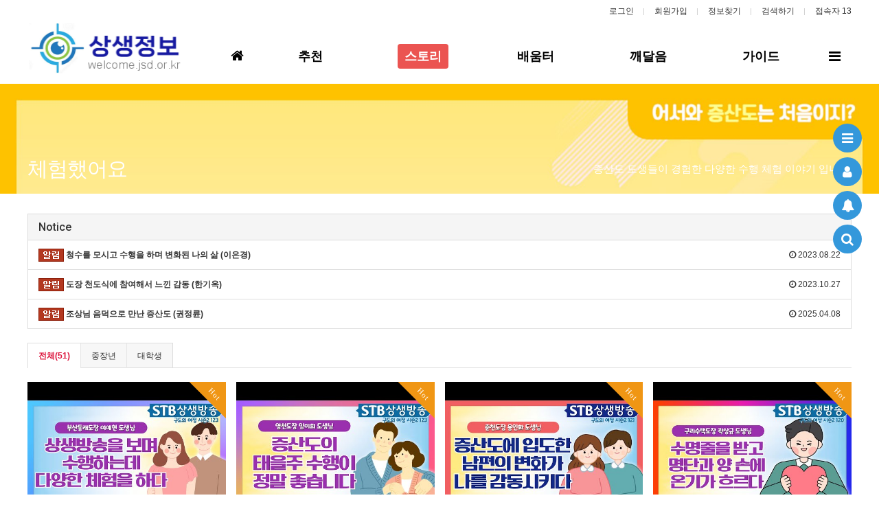

--- FILE ---
content_type: text/html; charset=utf-8
request_url: https://guide.jsd.or.kr/bbs/board.php?bo_table=bloom4&wr_id=30
body_size: 4953
content:
<!doctype html>
<html lang="">
<head>
<meta charset="utf-8">
<meta name="viewport" content="width=device-width,initial-scale=1">
<meta http-equiv="imagetoolbar" content="no">
<meta http-equiv="X-UA-Compatible" content="IE=Edge">
<meta http-equiv="Content-Type" content="text/html; charset=utf-8">
<meta name="description" content="상생정보 홍보 플랫폼.">
<meta property="og:type" content="website">
<meta property="og:title" content="증산도 상생정보">
<meta property="og:description" content="상생정보 홍보 플랫폼">
<meta property="og:url" content="https://welcome.jsd.or.kr/">
<link rel="canonical" href="https://welcome.jsd.or.kr/">

<meta name="title" content="오류안내 페이지 > 증산도 상생정보 홍보 플랫폼" />
<!--
<meta name="publisher" content="증산도 상생정보 홍보 플랫폼" />
-->
<meta name="author" content="증산도 상생정보 홍보 플랫폼" />
<meta name="robots" content="index,follow" />
<meta name="keywords" content="증산도 상생정보, 상생정보, 증산도, 상생방송, 우주일년, 환단고기, 상제님, 강증산, 증산도 상생정보 홍보 플랫폼" />
<!--
<meta name="description" content="팬데믹 병란개벽의 대세와 다가오는 상생의 새 시대" />
<meta name="twitter:card" content="summary_large_image" />
<meta property="og:title" content="팬데믹 병란개벽의 대세와 다가오는 상생의 새 시대" />
<meta property="og:site_name" content="팬데믹 병란개벽의 대세와 다가오는 상생의 새 시대" />
<meta property="og:author" content="팬데믹 병란개벽의 대세와 다가오는 상생의 새 시대" />
<meta property="og:type" content="" />
<meta property="og:description" content="팬데믹 병란개벽의 대세와 다가오는 상생의 새 시대" />
<meta property="og:url" content="http://guide.jsd.or.kr/bbs/board.php?bo_table=bloom4&wr_id=30" />
-->
<meta property="og:url" content="http://guide.jsd.or.kr/bbs/board.php?bo_table=bloom4&wr_id=30" />
<meta property="og:image" content="/img/default_ogimage3.png" />
<link rel="canonical" href="http://guide.jsd.or.kr/bbs/board.php?bo_table=bloom4&wr_id=30" />

<title>오류안내 페이지 > 증산도 상생정보 홍보 플랫폼</title>
<link rel="stylesheet" href="https://guide.jsd.or.kr/css/default.css?ver=180820">
<link rel="stylesheet" href="https://guide.jsd.or.kr/css/apms.css?ver=180820">
<!--[if lte IE 8]>
<script src="https://guide.jsd.or.kr/js/html5.js"></script>
<![endif]-->
<script>
// 자바스크립트에서 사용하는 전역변수 선언
var g5_url       = "https://guide.jsd.or.kr";
var g5_bbs_url   = "https://guide.jsd.or.kr/bbs";
var g5_is_member = "";
var g5_is_admin  = "";
var g5_is_mobile = "";
var g5_bo_table  = "";
var g5_sca       = "";
var g5_pim       = "";
var g5_editor    = "";
var g5_responsive    = "1";
var g5_cookie_domain = "";
var g5_purl = "http://guide.jsd.or.kr/bbs/board.php?bo_table=bloom4&wr_id=30";
</script>
<script src="https://guide.jsd.or.kr/js/jquery-1.11.3.min.js"></script>
<script src="https://guide.jsd.or.kr/js/jquery-migrate-1.2.1.min.js"></script>
<script src="https://guide.jsd.or.kr/lang/korean/lang.js?ver=180820"></script>
<script src="https://guide.jsd.or.kr/js/common.js?ver=180820"></script>
<script src="https://guide.jsd.or.kr/js/wrest.js?ver=180820"></script>
<script src="https://guide.jsd.or.kr/js/placeholders.min.js"></script>
<script src="https://guide.jsd.or.kr/js/apms.js?ver=180820"></script>
<link rel="stylesheet" href="https://guide.jsd.or.kr/js/font-awesome/css/font-awesome.min.css">
</head>
<body class="responsive is-pc">
	<h1 style="display:inline-block !important;position:absolute;top:0;left:0;margin:0 !important;padding:0 !important;font-size:0;line-height:0;border:0 !important;overflow:hidden !important">
	오류안내 페이지 > 증산도 상생정보 홍보 플랫폼	</h1>

<script>
alert("글이 존재하지 않습니다.\n\n글이 삭제되었거나 이동된 경우입니다.");
document.location.replace("./board.php?bo_table=bloom4");
</script>

<noscript>
<div id="validation_check">
    <h1>다음 항목에 오류가 있습니다.</h1>
    <p class="cbg">
        글이 존재하지 않습니다.<br><br>글이 삭제되었거나 이동된 경우입니다.    </p>
        <div class="btn_confirm">
        <a href="./board.php?bo_table=bloom4">돌아가기</a>
    </div>
    
</div>
</noscript>


<!-- 아미나빌더 1.8.26 / 그누보드 5.3.3.3 -->
<!-- ie6,7에서 사이드뷰가 게시판 목록에서 아래 사이드뷰에 가려지는 현상 수정 -->
<!--[if lte IE 7]>
<script>
$(function() {
    var $sv_use = $(".sv_use");
    var count = $sv_use.length;

    $sv_use.each(function() {
        $(this).css("z-index", count);
        $(this).css("position", "relative");
        count = count - 1;
    });
});
</script>
<![endif]-->

</body>
</html>


--- FILE ---
content_type: text/html; charset=utf-8
request_url: https://guide.jsd.or.kr/bbs/board.php?bo_table=bloom4
body_size: 62711
content:
<!doctype html>
<html lang="ko">
<head>
<meta charset="utf-8">
<meta name="viewport" content="width=device-width,initial-scale=1">
<meta http-equiv="imagetoolbar" content="no">
<meta http-equiv="X-UA-Compatible" content="IE=Edge">
<meta http-equiv="Content-Type" content="text/html; charset=utf-8">
<meta name="description" content="상생정보 홍보 플랫폼.">
<meta property="og:type" content="website">
<meta property="og:title" content="증산도 상생정보">
<meta property="og:description" content="상생정보 홍보 플랫폼">
<meta property="og:url" content="https://welcome.jsd.or.kr/">
<link rel="canonical" href="https://welcome.jsd.or.kr/">

<meta name="title" content="체험했어요 1 페이지 > 증산도 상생정보 홍보 플랫폼" />
<!--
<meta name="publisher" content="증산도 상생정보 홍보 플랫폼" />
-->
<meta name="author" content="증산도 상생정보 홍보 플랫폼" />
<meta name="robots" content="index,follow" />
<meta name="keywords" content="증산도 상생정보, 상생정보, 증산도, 상생방송, 우주일년, 환단고기, 상제님, 강증산, 증산도 상생정보 홍보 플랫폼" />
<!--
<meta name="description" content="팬데믹 병란개벽의 대세와 다가오는 상생의 새 시대" />
<meta name="twitter:card" content="summary_large_image" />
<meta property="og:title" content="팬데믹 병란개벽의 대세와 다가오는 상생의 새 시대" />
<meta property="og:site_name" content="팬데믹 병란개벽의 대세와 다가오는 상생의 새 시대" />
<meta property="og:author" content="팬데믹 병란개벽의 대세와 다가오는 상생의 새 시대" />
<meta property="og:type" content="" />
<meta property="og:description" content="팬데믹 병란개벽의 대세와 다가오는 상생의 새 시대" />
<meta property="og:url" content="https://guide.jsd.or.kr/bbs/board.php?bo_table=bloom4" />
-->
<meta property="og:url" content="https://guide.jsd.or.kr/bbs/board.php?bo_table=bloom4" />
<meta property="og:image" content="https://welcome.jsd.or.kr/data/apms/background/no-img.jpg" />
<link rel="canonical" href="https://guide.jsd.or.kr/bbs/board.php?bo_table=bloom4" />

<title>체험했어요 1 페이지 > 증산도 상생정보 홍보 플랫폼</title>
<link rel="stylesheet" href="https://guide.jsd.or.kr/css/default.css?ver=180820">
<link rel="stylesheet" href="https://guide.jsd.or.kr/css/apms.css?ver=180820">

<link rel="stylesheet" href="https://guide.jsd.or.kr/thema/Miso-Simple/assets/bs3/css/bootstrap.min.css" type="text/css" class="thema-mode">
<link rel="stylesheet" href="https://guide.jsd.or.kr/thema/Miso-Simple/assets/css/thema.css" type="text/css">
<link rel="stylesheet" href="https://guide.jsd.or.kr/skin/board/apms-premium/style.css" >
<link rel="stylesheet" href="https://guide.jsd.or.kr/skin/board/apms-premium/list/gallery/list.css" >
<link rel="stylesheet" href="https://guide.jsd.or.kr/thema/Miso-Simple/widget/miso-sidebar/widget.css" >
<link rel="stylesheet" href="https://guide.jsd.or.kr/skin/member/basic/style.css?ver=180820">
<link rel="stylesheet" href="https://guide.jsd.or.kr/thema/Miso-Simple/colorset/Basic/colorset.css" type="text/css" class="thema-colorset">
<link rel="stylesheet" href="https://guide.jsd.or.kr/css/level/basic.css?ver=180820">
<!--[if lte IE 8]>
<script src="https://guide.jsd.or.kr/js/html5.js"></script>
<![endif]-->
<script>
// 자바스크립트에서 사용하는 전역변수 선언
var g5_url       = "https://guide.jsd.or.kr";
var g5_bbs_url   = "https://guide.jsd.or.kr/bbs";
var g5_is_member = "";
var g5_is_admin  = "";
var g5_is_mobile = "";
var g5_bo_table  = "bloom4";
var g5_sca       = "";
var g5_pim       = "";
var g5_editor    = "smarteditor2";
var g5_responsive    = "1";
var g5_cookie_domain = "";
var g5_purl = "https://guide.jsd.or.kr/bbs/board.php?bo_table=bloom4";
</script>
<script src="https://guide.jsd.or.kr/js/jquery-1.11.3.min.js"></script>
<script src="https://guide.jsd.or.kr/js/jquery-migrate-1.2.1.min.js"></script>
<script src="https://guide.jsd.or.kr/lang/korean/lang.js?ver=180820"></script>
<script src="https://guide.jsd.or.kr/js/common.js?ver=180820"></script>
<script src="https://guide.jsd.or.kr/js/wrest.js?ver=180820"></script>
<script src="https://guide.jsd.or.kr/js/placeholders.min.js"></script>
<script src="https://guide.jsd.or.kr/js/apms.js?ver=180820"></script>
<link rel="stylesheet" href="https://guide.jsd.or.kr/js/font-awesome/css/font-awesome.min.css">
</head>
<body class="responsive is-pc">
	<h1 style="display:inline-block !important;position:absolute;top:0;left:0;margin:0 !important;padding:0 !important;font-size:0;line-height:0;border:0 !important;overflow:hidden !important">
	체험했어요 1 페이지 > 증산도 상생정보 홍보 플랫폼	</h1>
<style>
		.at-container { max-width:1200px; }
		.no-responsive .wrapper { min-width:1200px; }
	.no-responsive .boxed.wrapper, .no-responsive .boxed .at-header, .no-responsive .at-container { width:1200px; }
	.bg-thema, .hr::after { background-color:rgb(52, 152, 219); }
	.subm-w { width:170px; }
	.zone-left, .zone-left-bg, .ie-left { width:0px; }
	.zone-right, .zone-right-bg, .ie-right { width:0px; }
		@media all and (min-width:1200px) {
		.responsive .boxed.wrapper { max-width:1200px; }
	}
</style>
<script type="text/javascript" src="https://guide.jsd.or.kr/thema/Miso-Simple/assets/js/thema.js"></script>

<div id="thema_wrapper" class="wrapper wided ko is-page">

	<header id="at_header" class="at-header is-logo-left is-menu-divide">

		<!-- LNB -->
		<aside class="at-lnb">
			<div class="at-boxed at-container">
			
				<!-- LNB Right -->
				<div class="pull-right">
					<ul>
													<li><a href="https://guide.jsd.or.kr/bbs/login.php?url=%2Fbbs%2Fboard.php%3Fbo_table%3Dbloom4" onclick="sidebar_open('sidebar-user'); return false;">로그인</a></li>
							<li><a href="https://guide.jsd.or.kr/bbs/register.php">회원가입</a></li>
							<li><a href="https://guide.jsd.or.kr/bbs/password_lost.php" class="win_password_lost">정보찾기	</a></li>
																			<li><a href="javascript:;" onclick="sidebar_open('sidebar-search');">검색하기</a></li>
												<li><a href="https://guide.jsd.or.kr/bbs/current_connect.php">접속자 13</a></li>
											</ul>
				</div>
				<div class="clearfix"></div>
			</div>
		</aside>

		<!-- Mobile Header -->
		<div class="m-header bg-blue">
			<div class="at-container">
				<div class="m-header-wrap">
					<div class="m-header-icon">
						<a href="javascript:;" onclick="sidebar_open('sidebar-user');">
							<i class="fa fa-user"></i>
						</a>
					</div>
					<div class="m-header-logo en">
						<!-- Mobile Logo -->
						<a href="https://guide.jsd.or.kr">
							<b>증산도 상생정보</b>
						</a>
					</div>
					<div class="m-header-icon">
						<a href="javascript:;" onclick="sidebar_open('sidebar-search');">
							<i class="fa fa-search"></i>
						</a>
					</div>
				</div>
				<div class="clearfix"></div>
			</div>
		</div>

		<!-- PC Header -->
		<div class="pc-header">
			<div class="at-boxed at-container">
				<div class="pc-header-wrap">
					<div class="pc-header-logo">
						<!-- PC Logo -->
						<a href="https://guide.jsd.or.kr">
							<img src="https://guide.jsd.or.kr/thema/Miso-Simple/logo-top.png" width=132>
						</a>						
					</div>
				</div>
			</div>
		</div>

		<div id="at_menu" class="at-menu">
			<!-- PC Menu -->
			<div class="pc-menu-zone is-sub-whole">
				<div class="pc-menu-zone-cell">
					<div class="pc-menu-wrap">
						<div class="pc-menu-layer"></div>
						<div class="at-boxed at-container">
							<div class="pc-menu-tbl">
								<div class="pc-menu-cell pc-menu">
									<div class="nav-slide">
	<ul class="menu-ul">
	<li class="menu-li ref ref-home pc-menu-icon pc-menu-home ">
		<a class="menu-a pc-menu-height onepage" href="https://guide.jsd.or.kr" ref="home">
			<span class="menu-span">
				<i class="fa fa-home"></i>
				<span class="sr-only">홈으로</span>
			</span>
		</a>
	</li>
					<li class="menu-li menu-0">
			<a class="menu-a pc-menu-height" href="https://welcome.jsd.or.kr/bbs/board.php?bo_table=introduce&sca=%EC%8B%9C%EC%82%AC%EC%98%81%EC%83%81">
				<span class="menu-span">
					추천									</span>
			</a>
							<div class="sub-1div">
					<ul class="sub-1dul">
					
						
						<li class="sub-1dli">
							<a href="https://guide.jsd.or.kr/bbs/board.php?bo_table=jongdosa0" class="sub-1da">
								환영합니다															</a>
													</li>
					
						
						<li class="sub-1dli">
							<a href="https://welcome.jsd.or.kr/bbs/board.php?bo_table=introduce&sca=시사영상" class="sub-1da">
								추천영상															</a>
													</li>
					
						
						<li class="sub-1dli">
							<a href="https://news.stb.co.kr/bbs/board.php?bo_table=news" class="sub-1da">
								뉴스THE개벽															</a>
													</li>
					
						
						<li class="sub-1dli">
							<a href="https://guide.jsd.or.kr/bbs/board.php?bo_table=introduce2" class="sub-1da">
								나에게 증산도란?															</a>
													</li>
					
						
						<li class="sub-1dli">
							<a href="https://guide.jsd.or.kr/bbs/board.php?bo_table=bloom6" class="sub-1da">
								함께해요! 증산도															</a>
													</li>
										</ul>
				</div>
					</li>
					<li class="menu-li menu-1 active">
			<a class="menu-a pc-menu-height" href="https://welcome.jsd.or.kr/bbs/board.php?bo_table=bloom1">
				<span class="menu-span">
					스토리									</span>
			</a>
							<div class="sub-1div">
					<ul class="sub-1dul">
					
						
						<li class="sub-1dli">
							<a href="https://guide.jsd.or.kr/bbs/board.php?bo_table=bloom1" class="sub-1da">
								만났어요															</a>
													</li>
					
						
						<li class="sub-1dli">
							<a href="https://guide.jsd.or.kr/bbs/board.php?bo_table=bloom2" class="sub-1da">
								깨달았어요															</a>
													</li>
					
						
						<li class="sub-1dli active">
							<a href="https://guide.jsd.or.kr/bbs/board.php?bo_table=bloom4" class="sub-1da">
								체험했어요															</a>
													</li>
					
						
						<li class="sub-1dli">
							<a href="https://guide.jsd.or.kr/bbs/board.php?bo_table=bloom55" class="sub-1da">
								치유했어요															</a>
													</li>
										</ul>
				</div>
					</li>
					<li class="menu-li menu-2">
			<a class="menu-a pc-menu-height" href="https://welcome.jsd.or.kr/bbs/board.php?bo_table=lifefaq">
				<span class="menu-span">
					배움터									</span>
			</a>
							<div class="sub-1div">
					<ul class="sub-1dul">
					
						
						<li class="sub-1dli">
							<a href="https://guide.jsd.or.kr/bbs/board.php?bo_table=lifefaq" class="sub-1da">
								인생문답QA															</a>
													</li>
					
						
						<li class="sub-1dli">
							<a href="https://welcome.jsd.or.kr/bbs/board.php?bo_table=bloom3&sca=%ED%95%9C%EB%AF%BC%EC%A1%B1+%EC%97%AD%EC%82%AC%EB%AC%B8%ED%99%94" class="sub-1da">
								배워봐요															</a>
													</li>
					
						
						<li class="sub-1dli">
							<a href="https://welcome.jsd.or.kr/bbs/board.php?bo_table=notice&sca=%EC%8B%A0%EA%B5%90%EB%AC%B8%ED%99%94" class="sub-1da">
								진리토크															</a>
													</li>
					
						
						<li class="sub-1dli">
							<a href="https://guide.jsd.or.kr/bbs/faq.php" class="sub-1da">
								진리FAQ모음															</a>
													</li>
										</ul>
				</div>
					</li>
					<li class="menu-li menu-3">
			<a class="menu-a pc-menu-height" href="https://welcome.jsd.or.kr/bbs/board.php?bo_table=introduce1&sca=%EC%9D%BC%EC%83%81%EC%83%9D%ED%99%9C+%EB%A7%90%EC%94%80">
				<span class="menu-span">
					깨달음									</span>
			</a>
							<div class="sub-1div">
					<ul class="sub-1dul">
					
						
						<li class="sub-1dli">
							<a href="https://guide.jsd.or.kr/bbs/board.php?bo_table=introduce1" class="sub-1da">
								상생말씀 모음															</a>
													</li>
					
						
						<li class="sub-1dli">
							<a href="https://welcome.jsd.or.kr/bbs/board.php?bo_table=jongdosa1&sca=%EC%95%88%EA%B2%BD%EC%A0%84+%EC%A2%85%EB%8F%84%EC%82%AC%EB%8B%98+%EB%A7%90%EC%94%80" class="sub-1da">
								진리 핵심말씀															</a>
													</li>
					
						
						<li class="sub-1dli">
							<a href="https://guide.jsd.or.kr/bbs/board.php?bo_table=jongdosa2" class="sub-1da">
								행사별 말씀 영상															</a>
													</li>
										</ul>
				</div>
					</li>
					<li class="menu-li menu-4">
			<a class="menu-a pc-menu-height" href="https://welcome.jsd.or.kr/bbs/board.php?bo_table=jsdguide">
				<span class="menu-span">
					가이드									</span>
			</a>
							<div class="sub-1div">
					<ul class="sub-1dul">
					
						
						<li class="sub-1dli">
							<a href="https://welcome.jsd.or.kr/bbs/board.php?bo_table=jsdguide" class="sub-1da">
								학습가이드															</a>
													</li>
					
						
						<li class="sub-1dli">
							<a href="https://guide.jsd.or.kr/bbs/board.php?bo_table=jsdguide3" class="sub-1da">
								홍보가이드															</a>
													</li>
					
						
						<li class="sub-1dli">
							<a href="https://www.jsd.or.kr/c/jsd/dojang2/address2#2" class="sub-1da">
								도장안내															</a>
													</li>
					
						
						<li class="sub-1dli">
							<a href="https://guide.jsd.or.kr/bbs/qalist.php" class="sub-1da">
								1:1 문의															</a>
													</li>
										</ul>
				</div>
					</li>
		</ul>
</div>
<script>
// 리사이즈시 높이값 재측정
$(document).ready(function() {
	$(window).resize(function(e) {
		if($(".is-sub-whole").hasClass("on") === true) {
			$(".is-sub-whole .sub-1div").css('height', $(".is-sub-whole .menu-ul").height() - $(".is-sub-whole .pc-menu-height").height());
		}
	});
});
</script>								</div>
								<div class="pc-menu-cell pc-menu-icon">
																			<a href="javascript:;" data-toggle="collapse" data-target="#menu-all" class="pc-menu-search pc-menu-height">
											<span class="menu-span">
												<i class="fa fa-bars"></i>
												<span class="sr-only">전체메뉴</span>
											</span>
										</a>
																	</div><!-- .pc-menu-icon -->
							</div><!-- .pc-menu-tbl -->
						</div><!-- .at-container -->
					</div><!-- .pc-menu-wrap -->
				</div><!-- .pc-menu-zone-cell -->
			</div><!-- .pc-menu-zone -->

			<!-- Mobile Menu -->
			<div class="m-menu">
				<div class="m-wrap">
	<div class="at-container">
		<div class="m-table en">
			<div class="m-icon">
				<a href="javascript:;" onclick="sidebar_open('sidebar-menu');"><i class="fa fa-bars"></i></a>
			</div>
						<div class="m-list">
				<div class="m-nav" id="mobile_nav">
					<ul class="clearfix">
					<li class="ref ref-home" ref="0">
						<a href="https://guide.jsd.or.kr" class="onepage" ref="home">메인</a>
					</li>
											<li>
							<a href="https://welcome.jsd.or.kr/bbs/board.php?bo_table=introduce&sca=%EC%8B%9C%EC%82%AC%EC%98%81%EC%83%81">
								추천															</a>
						</li>
											<li>
							<a href="https://welcome.jsd.or.kr/bbs/board.php?bo_table=bloom1">
								스토리															</a>
						</li>
											<li>
							<a href="https://welcome.jsd.or.kr/bbs/board.php?bo_table=lifefaq">
								배움터															</a>
						</li>
											<li>
							<a href="https://welcome.jsd.or.kr/bbs/board.php?bo_table=introduce1&sca=%EC%9D%BC%EC%83%81%EC%83%9D%ED%99%9C+%EB%A7%90%EC%94%80">
								깨달음															</a>
						</li>
											<li>
							<a href="https://welcome.jsd.or.kr/bbs/board.php?bo_table=jsdguide">
								가이드															</a>
						</li>
										</ul>
				</div>
			</div>
						<div class="m-icon last">
				<a href="javascript:;" onclick="sidebar_open('sidebar-response');">
					<i class="fa fa-bell"></i>
					<span class="label bg-orangered en" style="display:none;">
						<span class="msgCount">0</span>
					</span>
				</a>
			</div>
		</div>
	</div>
</div>

<div class="clearfix"></div>

	<div class="m-sub">
		<div class="at-container">
			<div class="m-nav-sub en" id="mobile_nav_sub">
				<ul class="clearfix">
										<li>
							<a href="https://guide.jsd.or.kr/bbs/board.php?bo_table=bloom1">
								만났어요															</a>
						</li>
										<li>
							<a href="https://guide.jsd.or.kr/bbs/board.php?bo_table=bloom2">
								깨달았어요															</a>
						</li>
										<li>
							<a href="https://guide.jsd.or.kr/bbs/board.php?bo_table=bloom4">
								체험했어요															</a>
						</li>
										<li>
							<a href="https://guide.jsd.or.kr/bbs/board.php?bo_table=bloom55">
								치유했어요															</a>
						</li>
								</ul>
			</div>
		</div>
	</div>
	<div class="clearfix"></div>
			</div><!-- .m-menu -->

							<!-- PC All Menu -->
				<div class="pc-menu-all">
					<div class="at-container">
						<div id="menu-all" class="collapse">
	<div class="menu-all-wrap">
		<div class="table-responsive nav-visible nav-shows">
			<table class="table">
			<tr>
							<td class="off">
					<a class="menu-a" href="https://welcome.jsd.or.kr/bbs/board.php?bo_table=introduce&sca=%EC%8B%9C%EC%82%AC%EC%98%81%EC%83%81">
						추천											</a>
											<div class="sub-1div">
							<ul class="sub-1dul">
							
								
								<li class="sub-1dli off">
									<a href="https://guide.jsd.or.kr/bbs/board.php?bo_table=jongdosa0" class="sub-1da">
										환영합니다																			</a>
																	</li>
							
								
								<li class="sub-1dli off">
									<a href="https://welcome.jsd.or.kr/bbs/board.php?bo_table=introduce&sca=시사영상" class="sub-1da">
										추천영상																			</a>
																	</li>
							
								
								<li class="sub-1dli off">
									<a href="https://news.stb.co.kr/bbs/board.php?bo_table=news" class="sub-1da">
										뉴스THE개벽																			</a>
																	</li>
							
								
								<li class="sub-1dli off">
									<a href="https://guide.jsd.or.kr/bbs/board.php?bo_table=introduce2" class="sub-1da">
										나에게 증산도란?																			</a>
																	</li>
							
								
								<li class="sub-1dli off">
									<a href="https://guide.jsd.or.kr/bbs/board.php?bo_table=bloom6" class="sub-1da">
										함께해요! 증산도																			</a>
																	</li>
														</ul>
						</div>
									</td>
							<td class="on">
					<a class="menu-a" href="https://welcome.jsd.or.kr/bbs/board.php?bo_table=bloom1">
						스토리											</a>
											<div class="sub-1div">
							<ul class="sub-1dul">
							
								
								<li class="sub-1dli off">
									<a href="https://guide.jsd.or.kr/bbs/board.php?bo_table=bloom1" class="sub-1da">
										만났어요																			</a>
																	</li>
							
								
								<li class="sub-1dli off">
									<a href="https://guide.jsd.or.kr/bbs/board.php?bo_table=bloom2" class="sub-1da">
										깨달았어요																			</a>
																	</li>
							
								
								<li class="sub-1dli on">
									<a href="https://guide.jsd.or.kr/bbs/board.php?bo_table=bloom4" class="sub-1da">
										체험했어요																			</a>
																	</li>
							
								
								<li class="sub-1dli off">
									<a href="https://guide.jsd.or.kr/bbs/board.php?bo_table=bloom55" class="sub-1da">
										치유했어요																			</a>
																	</li>
														</ul>
						</div>
									</td>
							<td class="off">
					<a class="menu-a" href="https://welcome.jsd.or.kr/bbs/board.php?bo_table=lifefaq">
						배움터											</a>
											<div class="sub-1div">
							<ul class="sub-1dul">
							
								
								<li class="sub-1dli off">
									<a href="https://guide.jsd.or.kr/bbs/board.php?bo_table=lifefaq" class="sub-1da">
										인생문답QA																			</a>
																	</li>
							
								
								<li class="sub-1dli off">
									<a href="https://welcome.jsd.or.kr/bbs/board.php?bo_table=bloom3&sca=%ED%95%9C%EB%AF%BC%EC%A1%B1+%EC%97%AD%EC%82%AC%EB%AC%B8%ED%99%94" class="sub-1da">
										배워봐요																			</a>
																	</li>
							
								
								<li class="sub-1dli off">
									<a href="https://welcome.jsd.or.kr/bbs/board.php?bo_table=notice&sca=%EC%8B%A0%EA%B5%90%EB%AC%B8%ED%99%94" class="sub-1da">
										진리토크																			</a>
																	</li>
							
								
								<li class="sub-1dli off">
									<a href="https://guide.jsd.or.kr/bbs/faq.php" class="sub-1da">
										진리FAQ모음																			</a>
																	</li>
														</ul>
						</div>
									</td>
							<td class="off">
					<a class="menu-a" href="https://welcome.jsd.or.kr/bbs/board.php?bo_table=introduce1&sca=%EC%9D%BC%EC%83%81%EC%83%9D%ED%99%9C+%EB%A7%90%EC%94%80">
						깨달음											</a>
											<div class="sub-1div">
							<ul class="sub-1dul">
							
								
								<li class="sub-1dli off">
									<a href="https://guide.jsd.or.kr/bbs/board.php?bo_table=introduce1" class="sub-1da">
										상생말씀 모음																			</a>
																	</li>
							
								
								<li class="sub-1dli off">
									<a href="https://welcome.jsd.or.kr/bbs/board.php?bo_table=jongdosa1&sca=%EC%95%88%EA%B2%BD%EC%A0%84+%EC%A2%85%EB%8F%84%EC%82%AC%EB%8B%98+%EB%A7%90%EC%94%80" class="sub-1da">
										진리 핵심말씀																			</a>
																	</li>
							
								
								<li class="sub-1dli off">
									<a href="https://guide.jsd.or.kr/bbs/board.php?bo_table=jongdosa2" class="sub-1da">
										행사별 말씀 영상																			</a>
																	</li>
														</ul>
						</div>
									</td>
							<td class="off">
					<a class="menu-a" href="https://welcome.jsd.or.kr/bbs/board.php?bo_table=jsdguide">
						가이드											</a>
											<div class="sub-1div">
							<ul class="sub-1dul">
							
								
								<li class="sub-1dli off">
									<a href="https://welcome.jsd.or.kr/bbs/board.php?bo_table=jsdguide" class="sub-1da">
										학습가이드																			</a>
																	</li>
							
								
								<li class="sub-1dli off">
									<a href="https://guide.jsd.or.kr/bbs/board.php?bo_table=jsdguide3" class="sub-1da">
										홍보가이드																			</a>
																	</li>
							
								
								<li class="sub-1dli off">
									<a href="https://www.jsd.or.kr/c/jsd/dojang2/address2#2" class="sub-1da">
										도장안내																			</a>
																	</li>
							
								
								<li class="sub-1dli off">
									<a href="https://guide.jsd.or.kr/bbs/qalist.php" class="sub-1da">
										1:1 문의																			</a>
																	</li>
														</ul>
						</div>
									</td>
						</tr>
			</table>
			<div class="menu-all-btn">
				<a href="javascript:;" class="btn btn-lightgray" data-toggle="collapse" data-target="#menu-all"><i class="fa fa-chevron-up"></i></a>
			</div>
		</div>
	</div>
</div>					</div>
				</div><!-- .pc-menu-all -->	
						<div class="clearfix"></div>
		</div>
	</header>

					<style>
		.page-title { background-image: url('https://welcome.jsd.or.kr/data/apms/title/%EB%A7%8C%EB%82%AC%EC%96%B4%EC%9A%943.jpg'); }
		.page-title .at-cover { background-color: #000; }
		</style>
							<div class="page-title page-title-wide mask-show img-cover-t">
												<div class="at-boxed at-container">
					<div class="at-tbl">
						<div class="at-title en">
															<h2 class="pull-left">체험했어요</h2>
																						<p class="pull-right">증산도 도생들이 경험한 다양한 수행 체험 이야기 입니다.</p>
														<div class="clearfix"></div>
						</div>
					</div>
				</div>
							</div>
					
	<div class="at-body">
					<div class="at-boxed at-container zone-boxed">
									<div class="at-ie-zone zone-1dan">
												<div class="ie-zone ie-center">
						
		<section class="board-list"> 
		<div class="panel panel-default list-notice">
		<div class="panel-heading">
			<h4 class="panel-title">Notice</h4>
		</div>
		<div class="list-group">
							 <a href="https://guide.jsd.or.kr/bbs/board.php?bo_table=bloom4&amp;wr_id=126" class="list-group-item ellipsis">
					<span class="hidden-xs pull-right font-12 black">
						<i class="fa fa-clock-o"></i> 2023.08.22					</span>
					<span class="wr-notice"></span>
					<strong class="black">청수를 모시고 수행을 하며 변화된 나의 삶 (이은경)</strong>
									</a>
							 <a href="https://guide.jsd.or.kr/bbs/board.php?bo_table=bloom4&amp;wr_id=140" class="list-group-item ellipsis">
					<span class="hidden-xs pull-right font-12 black">
						<i class="fa fa-clock-o"></i> 2023.10.27					</span>
					<span class="wr-notice"></span>
					<strong class="black">도장 천도식에 참여해서 느낀 감동 (한기옥)</strong>
									</a>
							 <a href="https://guide.jsd.or.kr/bbs/board.php?bo_table=bloom4&amp;wr_id=151" class="list-group-item ellipsis">
					<span class="hidden-xs pull-right font-12 black">
						<i class="fa fa-clock-o"></i> 2025.04.08					</span>
					<span class="wr-notice"></span>
					<strong class="black">조상님 음덕으로 만난 증산도 (권정륜)</strong>
									</a>
					</div>
	</div>


<aside class="list-category">
	<div class="div-tab tabs trans-top">
		<ul class="nav nav-tabs">
			<li class="active">
				<a href="./board.php?bo_table=bloom4">
					전체(51)				</a>
			</li>
							<li>
					<a href="./board.php?bo_table=bloom4&amp;sca=%EC%A4%91%EC%9E%A5%EB%85%84">
						중장년					</a>
				</li>
							<li>
					<a href="./board.php?bo_table=bloom4&amp;sca=%EB%8C%80%ED%95%99%EC%83%9D">
						대학생					</a>
				</li>
					</ul>
	</div>
	
</aside>
	<div class="list-wrap">
		<form name="fboardlist" id="fboardlist" action="./board_list_update.php" onsubmit="return fboardlist_submit(this);" method="post" role="form" class="form">
			<input type="hidden" name="bo_table" value="bloom4">
			<input type="hidden" name="sfl" value="">
			<input type="hidden" name="stx" value="">
			<input type="hidden" name="spt" value="">
			<input type="hidden" name="sca" value="">
			<input type="hidden" name="sst" value="wr_num, wr_reply">
			<input type="hidden" name="sod" value="">
			<input type="hidden" name="page" value="1">
			<input type="hidden" name="sw" value="">
			<style>
	.list-wrap .list-container { overflow:hidden; margin-right:-15px; margin-bottom:0px; }
	.list-wrap .list-row { float:left; width:25%; }
	.list-wrap .list-item { margin-right:15px; margin-bottom:20px; }
</style>
<div class="list-container">
			<div class="list-row">
		<div class="list-item">
							<div class="list-img">
					<div class="label-cap bg-orange">Hot</div>																<a href="https://guide.jsd.or.kr/bbs/board.php?bo_table=bloom4&amp;wr_id=177">
											<img src="https://welcome.jsd.or.kr/data/apms/video/youtube/rXUU4k5g7KY.jpg" alt="">
					</a>
									</div>
						<div class="shadow-line"><img src="https://guide.jsd.or.kr/img/shadow1.png"></div>
			<h2>
				<a href="https://guide.jsd.or.kr/bbs/board.php?bo_table=bloom4&amp;wr_id=177">
											집에서 상생방송을 보며 함께한 태을주 수행ㅣ하늘에서 큰 기운이 내려오는 체험과 영적 깨달음을 얻다									</a>
			</h2>
			<div class="list-details text-muted">
				<span class="pull-left">
					<span class="sv_member">상생정보</span>				</span>
				<span class="pull-right">
					<i class="fa fa-comment"></i>
					0					&nbsp;&nbsp;
					<i class="fa fa-eye"></i>
					124				</span>
				<div class="clearfix"></div>
			</div>
		</div>
	</div>
		<div class="list-row">
		<div class="list-item">
							<div class="list-img">
					<div class="label-cap bg-orange">Hot</div>																<a href="https://guide.jsd.or.kr/bbs/board.php?bo_table=bloom4&amp;wr_id=176">
											<img src="https://welcome.jsd.or.kr/data/apms/video/youtube/kfu9GbKbzC0.jpg" alt="">
					</a>
									</div>
						<div class="shadow-line"><img src="https://guide.jsd.or.kr/img/shadow1.png"></div>
			<h2>
				<a href="https://guide.jsd.or.kr/bbs/board.php?bo_table=bloom4&amp;wr_id=176">
											증산도 태을주 수행이 정말 좋아요ㅣ남편과 함께 선려화 치유수행에 참여하고 여러 체험을 하다									</a>
			</h2>
			<div class="list-details text-muted">
				<span class="pull-left">
					<span class="sv_member">상생정보</span>				</span>
				<span class="pull-right">
					<i class="fa fa-comment"></i>
					0					&nbsp;&nbsp;
					<i class="fa fa-eye"></i>
					116				</span>
				<div class="clearfix"></div>
			</div>
		</div>
	</div>
		<div class="list-row">
		<div class="list-item">
							<div class="list-img">
					<div class="label-cap bg-orange">Hot</div>																<a href="https://guide.jsd.or.kr/bbs/board.php?bo_table=bloom4&amp;wr_id=175">
											<img src="https://welcome.jsd.or.kr/data/apms/video/youtube/JAc0eMm-Z2s.jpg" alt="">
					</a>
									</div>
						<div class="shadow-line"><img src="https://guide.jsd.or.kr/img/shadow1.png"></div>
			<h2>
				<a href="https://guide.jsd.or.kr/bbs/board.php?bo_table=bloom4&amp;wr_id=175">
											증산도에 먼저 입도한 남편의 변화가 나를 감동시키다									</a>
			</h2>
			<div class="list-details text-muted">
				<span class="pull-left">
					<span class="sv_member">상생정보</span>				</span>
				<span class="pull-right">
					<i class="fa fa-comment"></i>
					0					&nbsp;&nbsp;
					<i class="fa fa-eye"></i>
					114				</span>
				<div class="clearfix"></div>
			</div>
		</div>
	</div>
		<div class="list-row">
		<div class="list-item">
							<div class="list-img">
					<div class="label-cap bg-orange">Hot</div>																<a href="https://guide.jsd.or.kr/bbs/board.php?bo_table=bloom4&amp;wr_id=174">
											<img src="https://welcome.jsd.or.kr/data/apms/video/youtube/nm7jpdKqIOo.jpg" alt="">
					</a>
									</div>
						<div class="shadow-line"><img src="https://guide.jsd.or.kr/img/shadow1.png"></div>
			<h2>
				<a href="https://guide.jsd.or.kr/bbs/board.php?bo_table=bloom4&amp;wr_id=174">
											수명줄을받고 명단과 양손에 온기가 흐르다									</a>
			</h2>
			<div class="list-details text-muted">
				<span class="pull-left">
					<span class="sv_member">상생정보</span>				</span>
				<span class="pull-right">
					<i class="fa fa-comment"></i>
					0					&nbsp;&nbsp;
					<i class="fa fa-eye"></i>
					106				</span>
				<div class="clearfix"></div>
			</div>
		</div>
	</div>
			<div class="list-row clearfix"></div>
		<div class="list-row">
		<div class="list-item">
							<div class="list-img">
					<div class="label-cap bg-orange">Hot</div>																<a href="https://guide.jsd.or.kr/bbs/board.php?bo_table=bloom4&amp;wr_id=173">
											<img src="https://welcome.jsd.or.kr/data/apms/video/youtube/meboiy3ErwQ.jpg" alt="">
					</a>
									</div>
						<div class="shadow-line"><img src="https://guide.jsd.or.kr/img/shadow1.png"></div>
			<h2>
				<a href="https://guide.jsd.or.kr/bbs/board.php?bo_table=bloom4&amp;wr_id=173">
											말 못할 고통에서 나를 일으켜 세운 상생방송									</a>
			</h2>
			<div class="list-details text-muted">
				<span class="pull-left">
					<span class="sv_member">상생정보</span>				</span>
				<span class="pull-right">
					<i class="fa fa-comment"></i>
					0					&nbsp;&nbsp;
					<i class="fa fa-eye"></i>
					103				</span>
				<div class="clearfix"></div>
			</div>
		</div>
	</div>
		<div class="list-row">
		<div class="list-item">
							<div class="list-img">
					<div class="label-cap bg-orange">Hot</div>																<a href="https://guide.jsd.or.kr/bbs/board.php?bo_table=bloom4&amp;wr_id=172">
											<img src="https://welcome.jsd.or.kr/data/apms/video/youtube/pFKLQzgzO6U.jpg" alt="">
					</a>
									</div>
						<div class="shadow-line"><img src="https://guide.jsd.or.kr/img/shadow1.png"></div>
			<h2>
				<a href="https://guide.jsd.or.kr/bbs/board.php?bo_table=bloom4&amp;wr_id=172">
											우리 가족을 진정으로 하나되게 하는 증산도의 진리									</a>
			</h2>
			<div class="list-details text-muted">
				<span class="pull-left">
					<span class="sv_member">상생정보</span>				</span>
				<span class="pull-right">
					<i class="fa fa-comment"></i>
					0					&nbsp;&nbsp;
					<i class="fa fa-eye"></i>
					113				</span>
				<div class="clearfix"></div>
			</div>
		</div>
	</div>
		<div class="list-row">
		<div class="list-item">
							<div class="list-img">
					<div class="label-cap bg-orange">Hot</div>																<a href="https://guide.jsd.or.kr/bbs/board.php?bo_table=bloom4&amp;wr_id=171">
											<img src="https://welcome.jsd.or.kr/data/apms/video/youtube/BbNLqM7LGIE.jpg" alt="">
					</a>
									</div>
						<div class="shadow-line"><img src="https://guide.jsd.or.kr/img/shadow1.png"></div>
			<h2>
				<a href="https://guide.jsd.or.kr/bbs/board.php?bo_table=bloom4&amp;wr_id=171">
											아버지가 꿈에서 깨끗한 물을 뿌려주시고 수행하자 지병이 사라지다									</a>
			</h2>
			<div class="list-details text-muted">
				<span class="pull-left">
					<span class="sv_member">상생정보</span>				</span>
				<span class="pull-right">
					<i class="fa fa-comment"></i>
					0					&nbsp;&nbsp;
					<i class="fa fa-eye"></i>
					266				</span>
				<div class="clearfix"></div>
			</div>
		</div>
	</div>
		<div class="list-row">
		<div class="list-item">
							<div class="list-img">
					<div class="label-cap bg-orange">Hot</div>																<a href="https://guide.jsd.or.kr/bbs/board.php?bo_table=bloom4&amp;wr_id=170">
											<img src="https://guide.jsd.or.kr/data/apms/video/youtube/rDI5PiGaOcs.jpg" alt="">
					</a>
									</div>
						<div class="shadow-line"><img src="https://guide.jsd.or.kr/img/shadow1.png"></div>
			<h2>
				<a href="https://guide.jsd.or.kr/bbs/board.php?bo_table=bloom4&amp;wr_id=170">
											꿈속 노인의 메시지 &#034;증산도 광화문도장으로 오시오&#034;									</a>
			</h2>
			<div class="list-details text-muted">
				<span class="pull-left">
					<span class="sv_member">관리자</span>				</span>
				<span class="pull-right">
					<i class="fa fa-comment"></i>
					0					&nbsp;&nbsp;
					<i class="fa fa-eye"></i>
					263				</span>
				<div class="clearfix"></div>
			</div>
		</div>
	</div>
			<div class="list-row clearfix"></div>
		<div class="list-row">
		<div class="list-item">
							<div class="list-img">
					<div class="label-cap bg-orange">Hot</div>																<a href="https://guide.jsd.or.kr/bbs/board.php?bo_table=bloom4&amp;wr_id=169">
											<img src="https://guide.jsd.or.kr/data/apms/video/youtube/h987ZvJyNpA.jpg" alt="">
					</a>
									</div>
						<div class="shadow-line"><img src="https://guide.jsd.or.kr/img/shadow1.png"></div>
			<h2>
				<a href="https://guide.jsd.or.kr/bbs/board.php?bo_table=bloom4&amp;wr_id=169">
											60년 만에 꿈에 나타나신 할머니									</a>
			</h2>
			<div class="list-details text-muted">
				<span class="pull-left">
					<span class="sv_member">관리자</span>				</span>
				<span class="pull-right">
					<i class="fa fa-comment"></i>
					0					&nbsp;&nbsp;
					<i class="fa fa-eye"></i>
					257				</span>
				<div class="clearfix"></div>
			</div>
		</div>
	</div>
		<div class="list-row">
		<div class="list-item">
							<div class="list-img">
					<div class="label-cap bg-orange">Hot</div>																<a href="https://guide.jsd.or.kr/bbs/board.php?bo_table=bloom4&amp;wr_id=168">
											<img src="https://welcome.jsd.or.kr/data/apms/video/youtube/zfZGQkh3vrc.jpg" alt="">
					</a>
									</div>
						<div class="shadow-line"><img src="https://guide.jsd.or.kr/img/shadow1.png"></div>
			<h2>
				<a href="https://guide.jsd.or.kr/bbs/board.php?bo_table=bloom4&amp;wr_id=168">
											매일 새벽수행을 하며 수행으로 새로워지는 제 자신을 발견합니다									</a>
			</h2>
			<div class="list-details text-muted">
				<span class="pull-left">
					<span class="sv_member">관리자</span>				</span>
				<span class="pull-right">
					<i class="fa fa-comment"></i>
					0					&nbsp;&nbsp;
					<i class="fa fa-eye"></i>
					254				</span>
				<div class="clearfix"></div>
			</div>
		</div>
	</div>
		<div class="list-row">
		<div class="list-item">
							<div class="list-img">
					<div class="label-cap bg-orange">Hot</div>																<a href="https://guide.jsd.or.kr/bbs/board.php?bo_table=bloom4&amp;wr_id=167">
											<img src="https://welcome.jsd.or.kr/data/apms/video/youtube/26Q-P60rlXo.jpg" alt="">
					</a>
									</div>
						<div class="shadow-line"><img src="https://guide.jsd.or.kr/img/shadow1.png"></div>
			<h2>
				<a href="https://guide.jsd.or.kr/bbs/board.php?bo_table=bloom4&amp;wr_id=167">
											도장에 들어가자 맑은 숲속에 들어온 것 같은 느낌을 받았어요									</a>
			</h2>
			<div class="list-details text-muted">
				<span class="pull-left">
					<span class="sv_member">관리자</span>				</span>
				<span class="pull-right">
					<i class="fa fa-comment"></i>
					0					&nbsp;&nbsp;
					<i class="fa fa-eye"></i>
					266				</span>
				<div class="clearfix"></div>
			</div>
		</div>
	</div>
		<div class="list-row">
		<div class="list-item">
							<div class="list-img">
					<div class="label-cap bg-orange">Hot</div>																<a href="https://guide.jsd.or.kr/bbs/board.php?bo_table=bloom4&amp;wr_id=166">
											<img src="https://guide.jsd.or.kr/data/apms/video/youtube/dIKjbDk-AmA.jpg" alt="">
					</a>
									</div>
						<div class="shadow-line"><img src="https://guide.jsd.or.kr/img/shadow1.png"></div>
			<h2>
				<a href="https://guide.jsd.or.kr/bbs/board.php?bo_table=bloom4&amp;wr_id=166">
											태을주 읽으면 마음이 깨끗해지는 느낌이 들어									</a>
			</h2>
			<div class="list-details text-muted">
				<span class="pull-left">
					<span class="sv_member">관리자</span>				</span>
				<span class="pull-right">
					<i class="fa fa-comment"></i>
					0					&nbsp;&nbsp;
					<i class="fa fa-eye"></i>
					270				</span>
				<div class="clearfix"></div>
			</div>
		</div>
	</div>
</div>
<div class="clearfix"></div>

			<div class="list-btn-box">
								<div class="form-group list-btn font-12">
					<div class="btn-group">
						<a href="#" class="btn btn-black btn-sm" data-toggle="modal" data-target="#searchModal" onclick="return false;"><i class="fa fa-search"></i></a>
																	</div>
				</div>
				<div class="clearfix"></div>
			</div>
		</form>

					<div class="list-page text-center">
				<ul class="pagination pagination-sm en">
										<li class="disabled"><a><i class="fa fa-angle-double-left"></i></a></li><li class="disabled"><a><i class="fa fa-angle-left"></i></a></li><li class="active"><a>1</a></li><li><a href="./board.php?bo_table=bloom4&amp;page=2">2</a></li><li><a href="./board.php?bo_table=bloom4&amp;page=3">3</a></li><li><a href="./board.php?bo_table=bloom4&amp;page=4">4</a></li><li><a href="./board.php?bo_table=bloom4&amp;page=5">5</a></li><li class="disabled"><a><i class="fa fa-angle-right"></i></a></li><li><a href="./board.php?bo_table=bloom4&amp;page=5"><i class="fa fa-angle-double-right"></i></a></li>									</ul>
			</div>
		
		<div class="clearfix"></div>

		
		<div class="modal fade" id="searchModal" tabindex="-1" role="dialog" aria-labelledby="myModalLabel" aria-hidden="true">
			<div class="modal-dialog modal-sm">
				<div class="modal-content">
					<div class="modal-body">
						<div class="text-center">
							<h4 id="myModalLabel"><i class="fa fa-search fa-lg"></i> Search</h4>
						</div>
						<form name="fsearch" method="get" role="form" class="form" style="margin-top:20px;">
							<input type="hidden" name="bo_table" value="bloom4">
							<input type="hidden" name="sca" value="">
							<input type="hidden" name="sop" value="and">
							<div class="form-group">
								<label for="sfl" class="sound_only">검색대상</label>
								<select name="sfl" id="sfl" class="form-control input-sm">
									<option value="wr_subject">제목</option>
									<option value="wr_content">내용</option>
									<option value="wr_subject||wr_content">제목+내용</option>
									<option value="mb_id,1">회원아이디</option>
									<option value="mb_id,0">회원아이디(코)</option>
									<option value="wr_name,1">글쓴이</option>
									<option value="wr_name,0">글쓴이(코)</option>
								</select>
							</div>
							<div class="form-group">
								<label for="stx" class="sound_only">검색어<strong class="sound_only"> 필수</strong></label>
								<input type="text" name="stx" value="" required id="stx" class="form-control input-sm" maxlength="20" placeholder="검색어">
							</div>

							<div class="btn-group btn-group-justified">
								<div class="btn-group">
									<button type="submit" class="btn btn-color"><i class="fa fa-check"></i></button>
								</div>
								<div class="btn-group">
									<button type="button" class="btn btn-black" data-dismiss="modal"><i class="fa fa-times"></i></button>
								</div>
							</div>
						</form>
					</div>
				</div>
			</div>
		</div>
	</div>
</section>
<!-- } 게시판 목록 끝 -->
							</div>
																				</div>
			</div><!-- .at-container -->
			</div><!-- .at-body -->

			<div class="at-footer-mask mask-show">
					</div>
		<footer class="at-footer">
			<div class="at-boxed at-container">
				<div class="at-footer-line"></div>
				<div class="media">
					
					<div class="media-body">

						<nav class="at-links">
							<ul class="pull-left">
								<li><a href="https://welcome.jsd.or.kr/bbs/board.php?bo_table=jongdosa0">사이트 소개</a></li> 
								<li><a href="https://welcome.jsd.or.kr/bbs/board.php?bo_table=jsdguide">사용 가이드</a></li> 
													<li><a href="https://guide.jsd.or.kr/bbs/page.php?hid=privacy">개인정보처리방침</a></li>
								<li class="hidden-md"><a href="https://guide.jsd.or.kr/bbs/page.php?hid=noemail">이메일 무단수집거부</a></li>
								<li><a href="https://guide.jsd.or.kr/bbs/page.php?hid=disclaimer">책임의 한계와 법적고지</a></li>
							</ul>
							<ul class="pull-right">
								<li><a href="https://docs.google.com/forms/d/e/1FAIpQLScubvst-T-OwqEXJNNcRInrRI2Htq_kh0aIKokpgFiriCtp1g/viewform?usp=send_form">도서신청</a></li>
								<li><a href="https://guide.jsd.or.kr/bbs/qalist.php">문의하기</a></li>
								<li><a href="https://guide.jsd.or.kr/bbs/board.php?bo_table=bloom4&amp;device=mobile">모바일버전</a></li>
							</ul>
							<div class="clearfix"></div>
						</nav>

						<ul class="at-about">
							<li><b></b></li>
							<li>STB상생방송 | 증산도 </li>
							<li>대전광역시 대덕구 한밭대로 1133</li>
							<li>전화: 1577-1691 <span></span></li>
							<li>이메일: thetruefaceofkorea@gmail.com <span></span></li>
						</ul>
						
						<div class="clearfix"></div>

						<div class="at-copyright">
							<strong>증산도 상생정보 홍보 플랫폼 <i class="fa fa-copyright"></i></strong>
							<span>All rights reserved.</span>
						</div>

						<div class="clearfix"></div>
					</div>
				</div>
			</div>
		</footer>
	</div><!-- .wrapper -->

<div class="at-go">
	<div id="go-btn" class="go-btn">
		<span class="go-top cursor"><i class="fa fa-chevron-up"></i></span>
		<span class="go-bottom cursor"><i class="fa fa-chevron-down"></i></span>
	</div>
</div>

<!--[if lt IE 9]>
<script type="text/javascript" src="https://guide.jsd.or.kr/thema/Miso-Simple/assets/js/respond.js"></script>
<![endif]-->

<!-- JavaScript -->
<script>
var sub_show = "";
var sub_hide = "";
var menu_startAt = "2";
var menu_sub = "2";
var menu_subAt = "2";
</script>
<script type="text/javascript" src="https://guide.jsd.or.kr/thema/Miso-Simple/assets/bs3/js/bootstrap.min.js"></script>
<script type="text/javascript" src="https://guide.jsd.or.kr/thema/Miso-Simple/assets/js/sly.min.js"></script>
<script type="text/javascript" src="https://guide.jsd.or.kr/thema/Miso-Simple/assets/js/custom.js"></script>
<script type="text/javascript" src="https://guide.jsd.or.kr/thema/Miso-Simple/assets/js/fitvids.js"></script>

<script>
$(document).ready(function() {
	$(window).scroll(function(){
		if ($(this).scrollTop() > 100) {
			$("#at_menu").addClass("nav-fixed");
		} else {
			$("#at_menu").removeClass("nav-fixed");
		}
	});
  
  // Target your .container, .wrapper, .post, etc.
  //$("iframe").fitVids();
});
</script>

<script>
var sidebar_url = "https://guide.jsd.or.kr/thema/Miso-Simple/widget/miso-sidebar";
var sidebar_time = "30";
</script>
<script src="https://guide.jsd.or.kr/thema/Miso-Simple/widget/miso-sidebar/sidebar.js"></script>

<!-- sidebar Box -->
<aside id="sidebar-box" class="ko">

	<!-- Head Line -->
	<div class="sidebar-head bg-blue"></div>

	<!-- sidebar Wing -->
	<div class="sidebar-wing">
		<!-- sidebar Wing Close -->
		<div class="sidebar-wing-close sidebar-close en" title="닫기">
			<i class="fa fa-times"></i>
		</div>

		<!-- sidebar Wing Icon -->
		<div class="sidebar-wing-icon en">
			<a href="javascript:;" onclick="sidebar_open('sidebar-menu');" title="메뉴">
				<span class="sidebar-wing-btn bg-blue">
					<i class="fa fa-bars"></i>
				</span>
			</a>
			<a href="javascript:;" onclick="sidebar_open('sidebar-user');" title="유저">
				<span class="sidebar-wing-btn bg-blue">
					<i class="fa fa-user"></i>
				</span>
			</a>
			<a href="javascript:;" onclick="sidebar_open('sidebar-response');" title="알림">
				<span class="sidebar-wing-btn bg-blue">
					<i class="fa fa-bell"></i>
									</span>
			</a>
						<a href="javascript:;" onclick="sidebar_open('sidebar-search');" title="검색">
				<span class="sidebar-wing-btn bg-blue">
					<i class="fa fa-search"></i>
				</span>
			</a>
			<a href="javascript:;" class="sidebar-scrollup" title="상단">
				<span class="sidebar-wing-btn bg-blue">
					<i class="fa fa-arrow-up"></i>
				</span>
			</a>
		</div>
	</div>

	<!-- sidebar Content -->
	<div id="sidebar-content" class="sidebar-content">

		<div class="h30"></div>

		<!-- Common -->
		<div class="sidebar-common">

			<!-- Login -->
			<div class="btn-group btn-group-justified" role="group">
									<a href="#" onclick="sidebar_open('sidebar-user'); return false;" class="btn btn-blue btn-sm">로그인</a>
					<a href="https://guide.jsd.or.kr/bbs/register.php" class="btn btn-blue btn-sm">회원가입</a>
					<a href="https://guide.jsd.or.kr/bbs/password_lost.php" class="win_password_lost btn btn-blue btn-sm">정보찾기</a>
							</div>

			<div class="h15"></div>

		</div>

		<!-- Menu -->
		<div id="sidebar-menu" class="sidebar-item">
			
<!-- Categroy -->
<div class="div-title-underline-thin en">
	<b>MENU</b>
</div>

<!--
<div class="sidebar-icon-tbl">
	<div class="sidebar-icon-cell">
		<a href="https://guide.jsd.or.kr">
			<i class="fa fa-home circle light-circle normal"></i>
			<span>홈으로</span>
		</a>
	</div>
	<div class="sidebar-icon-cell">
		<a href="https://guide.jsd.or.kr/bbs/board.php?bo_table=">
			<i class="fa fa-gift circle light-circle normal"></i>
			<span>이벤트</span>
		</a>
	</div>
	<div class="sidebar-icon-cell">
		<a href="https://guide.jsd.or.kr/bbs/board.php?bo_table=">
			<i class="fa fa-calendar-check-o circle light-circle normal"></i>
			<span>출석부</span>
		</a>
	</div>
	<div class="sidebar-icon-cell">
		<a href="https://guide.jsd.or.kr/bbs/qalist.php">
			<i class="fa fa-commenting circle light-circle normal"></i>
			<span>1:1 문의</span>
		</a>
	</div>
</div>
-->

<div class="sidebar-menu panel-group" id="sidebar_menu" role="tablist" aria-multiselectable="true">
						<div class="panel">
				<div class="ca-head" role="tab" id="sidebar_menu_c1">
					<a href="#sidebar_menu_s1" data-toggle="collapse" data-parent="#sidebar_menu" aria-expanded="true" aria-controls="sidebar_menu_s1" class="is-sub">
						<span class="ca-href pull-right" onclick="sidebar_href('https://welcome.jsd.or.kr/bbs/board.php?bo_table=introduce&sca=%EC%8B%9C%EC%82%AC%EC%98%81%EC%83%81');">&nbsp;</span>
						추천											</a>
				</div>
				<div id="sidebar_menu_s1" class="panel-collapse collapse" role="tabpanel" aria-labelledby="sidebar_menu_c1">
					<ul class="ca-sub">
																	<li>
							<a href="https://guide.jsd.or.kr/bbs/board.php?bo_table=jongdosa0">
								환영합니다															</a>
						</li>
																	<li>
							<a href="https://welcome.jsd.or.kr/bbs/board.php?bo_table=introduce&sca=시사영상">
								추천영상															</a>
						</li>
																	<li>
							<a href="https://news.stb.co.kr/bbs/board.php?bo_table=news">
								뉴스THE개벽															</a>
						</li>
																	<li>
							<a href="https://guide.jsd.or.kr/bbs/board.php?bo_table=introduce2">
								나에게 증산도란?															</a>
						</li>
																	<li>
							<a href="https://guide.jsd.or.kr/bbs/board.php?bo_table=bloom6">
								함께해요! 증산도															</a>
						</li>
										</ul>
				</div>
			</div>
								<div class="panel">
				<div class="ca-head active" role="tab" id="sidebar_menu_c2">
					<a href="#sidebar_menu_s2" data-toggle="collapse" data-parent="#sidebar_menu" aria-expanded="true" aria-controls="sidebar_menu_s2" class="is-sub">
						<span class="ca-href pull-right" onclick="sidebar_href('https://welcome.jsd.or.kr/bbs/board.php?bo_table=bloom1');">&nbsp;</span>
						스토리											</a>
				</div>
				<div id="sidebar_menu_s2" class="panel-collapse collapse in" role="tabpanel" aria-labelledby="sidebar_menu_c2">
					<ul class="ca-sub">
																	<li>
							<a href="https://guide.jsd.or.kr/bbs/board.php?bo_table=bloom1">
								만났어요															</a>
						</li>
																	<li>
							<a href="https://guide.jsd.or.kr/bbs/board.php?bo_table=bloom2">
								깨달았어요															</a>
						</li>
																	<li class="active">
							<a href="https://guide.jsd.or.kr/bbs/board.php?bo_table=bloom4">
								체험했어요															</a>
						</li>
																	<li>
							<a href="https://guide.jsd.or.kr/bbs/board.php?bo_table=bloom55">
								치유했어요															</a>
						</li>
										</ul>
				</div>
			</div>
								<div class="panel">
				<div class="ca-head" role="tab" id="sidebar_menu_c3">
					<a href="#sidebar_menu_s3" data-toggle="collapse" data-parent="#sidebar_menu" aria-expanded="true" aria-controls="sidebar_menu_s3" class="is-sub">
						<span class="ca-href pull-right" onclick="sidebar_href('https://welcome.jsd.or.kr/bbs/board.php?bo_table=lifefaq');">&nbsp;</span>
						배움터											</a>
				</div>
				<div id="sidebar_menu_s3" class="panel-collapse collapse" role="tabpanel" aria-labelledby="sidebar_menu_c3">
					<ul class="ca-sub">
																	<li>
							<a href="https://guide.jsd.or.kr/bbs/board.php?bo_table=lifefaq">
								인생문답QA															</a>
						</li>
																	<li>
							<a href="https://welcome.jsd.or.kr/bbs/board.php?bo_table=bloom3&sca=%ED%95%9C%EB%AF%BC%EC%A1%B1+%EC%97%AD%EC%82%AC%EB%AC%B8%ED%99%94">
								배워봐요															</a>
						</li>
																	<li>
							<a href="https://welcome.jsd.or.kr/bbs/board.php?bo_table=notice&sca=%EC%8B%A0%EA%B5%90%EB%AC%B8%ED%99%94">
								진리토크															</a>
						</li>
																	<li>
							<a href="https://guide.jsd.or.kr/bbs/faq.php">
								진리FAQ모음															</a>
						</li>
										</ul>
				</div>
			</div>
								<div class="panel">
				<div class="ca-head" role="tab" id="sidebar_menu_c4">
					<a href="#sidebar_menu_s4" data-toggle="collapse" data-parent="#sidebar_menu" aria-expanded="true" aria-controls="sidebar_menu_s4" class="is-sub">
						<span class="ca-href pull-right" onclick="sidebar_href('https://welcome.jsd.or.kr/bbs/board.php?bo_table=introduce1&sca=%EC%9D%BC%EC%83%81%EC%83%9D%ED%99%9C+%EB%A7%90%EC%94%80');">&nbsp;</span>
						깨달음											</a>
				</div>
				<div id="sidebar_menu_s4" class="panel-collapse collapse" role="tabpanel" aria-labelledby="sidebar_menu_c4">
					<ul class="ca-sub">
																	<li>
							<a href="https://guide.jsd.or.kr/bbs/board.php?bo_table=introduce1">
								상생말씀 모음															</a>
						</li>
																	<li>
							<a href="https://welcome.jsd.or.kr/bbs/board.php?bo_table=jongdosa1&sca=%EC%95%88%EA%B2%BD%EC%A0%84+%EC%A2%85%EB%8F%84%EC%82%AC%EB%8B%98+%EB%A7%90%EC%94%80">
								진리 핵심말씀															</a>
						</li>
																	<li>
							<a href="https://guide.jsd.or.kr/bbs/board.php?bo_table=jongdosa2">
								행사별 말씀 영상															</a>
						</li>
										</ul>
				</div>
			</div>
								<div class="panel">
				<div class="ca-head" role="tab" id="sidebar_menu_c5">
					<a href="#sidebar_menu_s5" data-toggle="collapse" data-parent="#sidebar_menu" aria-expanded="true" aria-controls="sidebar_menu_s5" class="is-sub">
						<span class="ca-href pull-right" onclick="sidebar_href('https://welcome.jsd.or.kr/bbs/board.php?bo_table=jsdguide');">&nbsp;</span>
						가이드											</a>
				</div>
				<div id="sidebar_menu_s5" class="panel-collapse collapse" role="tabpanel" aria-labelledby="sidebar_menu_c5">
					<ul class="ca-sub">
																	<li>
							<a href="https://welcome.jsd.or.kr/bbs/board.php?bo_table=jsdguide">
								학습가이드															</a>
						</li>
																	<li>
							<a href="https://guide.jsd.or.kr/bbs/board.php?bo_table=jsdguide3">
								홍보가이드															</a>
						</li>
																	<li>
							<a href="https://www.jsd.or.kr/c/jsd/dojang2/address2#2">
								도장안내															</a>
						</li>
																	<li>
							<a href="https://guide.jsd.or.kr/bbs/qalist.php">
								1:1 문의															</a>
						</li>
										</ul>
				</div>
			</div>
			</div>

<div class="h20"></div>

<!-- Stats -->
<div class="div-title-underline-thin en">
	<b>STATS</b>
</div>

<ul style="padding:0px 15px; margin:0; list-style:none;">
	<li><a href="https://guide.jsd.or.kr/bbs/current_connect.php">
		<span class="pull-right">13 명</span>현재 접속자</a>
	</li>
	<li><span class="pull-right">1,233 명</span>오늘 방문자</li>
	<li><span class="pull-right">2,816 명</span>어제 방문자</li>
	<li><span class="pull-right">9,645 명</span>최대 방문자</li>
	<li><span class="pull-right">767,296 명</span>전체 방문자</li>
	<li><span class="pull-right sidebar-tip" data-original-title="<nobr>오늘 0 명 / 어제 0 명</nobr>" data-toggle="tooltip" data-placement="top" data-html="true">
	</li>
</ul>
		</div>

		<!-- Search -->
		<div id="sidebar-search" class="sidebar-item">
			
<!-- Search -->
<div class="div-title-underline-thin en">
	<b>SEARCH</b>
</div>
<div class="sidebar-search">
	<form id="ctrlSearch" name="ctrlSearch" method="get" onsubmit="return sidebar_search(this);" role="form" class="form">
		<div class="row">
			<div class="col-xs-6">
				<select name="url" class="form-control input-sm">
					<option value="https://guide.jsd.or.kr/bbs/search.php">게시물</option>
										<option value="https://guide.jsd.or.kr/bbs/tag.php">태그</option>
				</select>
			</div>
			<div class="col-xs-6">
				<select name="sop" class="form-control input-sm">
					<option value="or">또는</option>
					<option value="and">그리고</option>
				</select>	
			</div>
		</div>
		<div class="input-group input-group-sm" style="margin-top:8px;">
			<input type="text" name="stx" class="form-control input-sm" value="" placeholder="검색어는 두글자 이상">
			<span class="input-group-btn">
				<button type="submit" class="btn btn-blue btn-sm"><i class="fa fa-search"></i></button>
			</span>
		</div>
	</form>				
</div>
		</div>

		<!-- User -->
		<div id="sidebar-user" class="sidebar-item">
			<div class="sidebar-login">
	
		<form id="sidebar_login_form" name="sidebar_login_form" method="post" action="https://guide.jsd.or.kr/bbs/login_check.php" autocomplete="off" role="form" class="form" onsubmit="return sidebar_login(this);">
		<input type="hidden" name="url" value="%2Fbbs%2Fboard.php%3Fbo_table%3Dbloom4">
			<div class="form-group">	
				<div class="input-group">
					<span class="input-group-addon"><i class="fa fa-user gray"></i></span>
					<input type="text" name="mb_id" class="form-control input-sm" placeholder="아이디" tabindex="91">
				</div>
			</div>
			<div class="form-group">	
				<div class="input-group">
					<span class="input-group-addon"><i class="fa fa-lock gray"></i></span>
					<input type="password" name="mb_password" class="form-control input-sm" placeholder="비밀번호" tabindex="92">
				</div>
			</div>
			<div class="form-group">
				<button type="submit" class="btn btn-blue btn-block" tabindex="93">Login</button>    
			</div>	

			<label class="text-muted" style="letter-spacing:-1px;">
				<input type="checkbox" name="auto_login" value="1" class="remember-me" tabindex="94">
				자동로그인 및 로그인 상태 유지
			</label>
		</form>

					
<div class="login-sns sns-wrap-over" id="sns_outlogin">
    <div class="sns-head">소셜계정으로 로그인</div>
    <div class="sns-wrap">
                                                                <a href="https://guide.jsd.or.kr/plugin/social/popup.php?provider=stb&amp;url=%2Fbbs%2Fboard.php%3Fbo_table%3Dbloom4" class="sns-icon social_link sns-stb" title="STB상생방송">
            <span class="ico"></span>
            <span class="txt">STB상생방송<i> 로그인</i></span>
        </a>
        
                <script>
            jQuery(function($){
                $(".sns-wrap").on("click", "a.social_link", function(e){
                    e.preventDefault();

                    var pop_url = $(this).attr("href");
                    var newWin = window.open(
                        pop_url, 
                        "social_sing_on", 
                        "location=0,status=0,scrollbars=1,width=600,height=500"
                    );

                    if(!newWin || newWin.closed || typeof newWin.closed=='undefined')
                         alert('브라우저에서 팝업이 차단되어 있습니다. 팝업 활성화 후 다시 시도해 주세요.');

                    return false;
                });
            });
        </script>
        
    </div>
</div>			<div class="h10"></div>
		
		<!-- Member -->
		<div class="div-title-underline-thin en">
			<b>MEMBER</b>
		</div>
		<ul class="sidebar-list list-links">
			<li><a href="https://guide.jsd.or.kr/bbs/register.php">회원가입</a></li>
			<li><a href="https://guide.jsd.or.kr/bbs/password_lost.php" class="win_password_lost">아이디/비밀번호 찾기</a></li>
		</ul>
		
	</div>

<div class="h20"></div>

<!-- Service -->
<div class="div-title-underline-thin en">
	<b>SERVICE</b>
</div>

<ul class="sidebar-list list-links">
		<li><a href="https://guide.jsd.or.kr/bbs/faq.php">자주하시는 질문(FAQ)</a></li>
	<li><a href="https://guide.jsd.or.kr/bbs/qalist.php">1:1 문의</a></li>
	<li><a href="https://guide.jsd.or.kr/bbs/new.php">새글모음</a></li>
	<li><a href="https://guide.jsd.or.kr/bbs/current_connect.php">현재접속자</a></li>
</ul>
		</div>

		<!-- Response -->
		<div id="sidebar-response" class="sidebar-item">
			<div id="sidebar-response-list"></div>
		</div>

		
		<div class="h30"></div>
	</div>

</aside>

<div id="sidebar-box-mask" class="sidebar-close"></div>

<!-- sidebar Button -->
<aside id="sidebar-btn">
	<ul>
		<li>
			<a href="javascript:;" onclick="sidebar_open('sidebar-menu');" title="메뉴">
				<span class="sidebar-btn-box bg-blue">
					<span class="sidebar-btn">
						<i class="fa fa-bars"></i>
					</span>
				</span>
			</a>
		</li>
		<li>
			<a href="javascript:;" onclick="sidebar_open('sidebar-user');" title="유저">
				<span class="sidebar-btn-box bg-blue">
					<span class="sidebar-btn">
						<i class="fa fa-user"></i>
					</span>
				</span>
			</a>
		</li>
		<li>
			<a href="javascript:;" onclick="sidebar_open('sidebar-response');" title="알림">
				<span class="sidebar-btn-box bg-blue">
					<span class="sidebar-btn">
						<i class="fa fa-bell"></i>
											</span>
				</span>
			</a>
		</li>
				<li>
			<a href="javascript:;" onclick="sidebar_open('sidebar-search');" title="검색">
				<span class="sidebar-btn-box bg-blue">
					<span class="sidebar-btn">
						<i class="fa fa-search"></i>
					</span>
				</span>
			</a>
		</li>
		<li>
			<a href="javascript:;" class="sidebar-scrollup" title="상단">
				<span class="sidebar-btn-box bg-blue">
					<span class="sidebar-btn">
						<i class="fa fa-arrow-up"></i>
					</span>
				</span>
			</a>
		</li>
	</ul>
</aside>



<!-- 아미나빌더 1.8.26 / 그누보드 5.3.3.3 -->
<!-- ie6,7에서 사이드뷰가 게시판 목록에서 아래 사이드뷰에 가려지는 현상 수정 -->
<!--[if lte IE 7]>
<script>
$(function() {
    var $sv_use = $(".sv_use");
    var count = $sv_use.length;

    $sv_use.each(function() {
        $(this).css("z-index", count);
        $(this).css("position", "relative");
        count = count - 1;
    });
});
</script>
<![endif]-->

</body>
</html>

<!-- 사용스킨 : apms-premium -->


--- FILE ---
content_type: text/css
request_url: https://guide.jsd.or.kr/skin/board/apms-premium/list/gallery/list.css
body_size: 1620
content:
@charset "utf-8";

/* List */
.list-item .tack-check { right: 10px; bottom: 10px; z-index: 1; position: absolute;	font-weight:normal; }
.list-item .tack-check-left { left: 10px; bottom: 10px; z-index: 1; position: absolute;	font-weight:normal; }
.list-item h2 { display:block; font-size:16px; line-height:22px; margin:10px 5px; text-align:center; }
.list-item .list-img { position:relative; overflow:hidden; }
.list-item .list-img img { width:100%; height:auto; }
.list-item .list-date { position:absolute; bottom:10px; padding:0px 10px; font-size:12px; line-height:23px; }
.list-item .list-date.left { left:0px; }
.list-item .list-date.right { right:0px; }
.list-item .list-details { padding:0 3%; }
.list-item .list-details .member, .list-item .list-details .guest { color:#787878 !important; }
.list-row.clearfix { float:none !important; padding:0 !important; margin:0 !important; width:100% !important }

/* Responsive */
@media all and (max-width:767px) {
	.responsive .list-row { width:50% !important }
}
@media all and (max-width:420px) {
	.responsive .list-row { width:100% !important }
}

/* Infinite */
.list-wrap #infscr-loading { background: rgb(0, 0, 0); margin:0px; padding: 10px; border-radius: 10px; left: 50%; width: 200px; margin-left:-110px; text-align: center; bottom: 50px; color: rgb(255, 255, 255); position: fixed; z-index: 100; opacity: 0.8; -webkit-border-radius: 10px; -moz-border-radius: 10px; }
.list-wrap .list-more { text-align:center; margin-bottom:20px; }
.list-wrap .list-more a { color:#333; font-size:60px; }
.list-wrap .list-more a:hover { color:crimson; }

--- FILE ---
content_type: text/css
request_url: https://guide.jsd.or.kr/thema/Miso-Simple/colorset/Basic/colorset.css
body_size: 41337
content:
@charset "utf-8";

/*-------------------------------------------------------*/
/* Miso-Company Colorset
/*-------------------------------------------------------*/
@import url('https://fonts.googleapis.com/css?family=Roboto:400,300,500,500italic,700,900,400italic,700italic');

body { font-family: dotum; line-height: 22px; font-size: 14px; color: rgb(51, 51, 51); background-color:#fff; background-repeat: no-repeat; background-attachment:fixed; background-size:cover; }
body.is-pc .ko { font-size:12px; }
body.is-mobile,
body .wrapper.en { line-height:1.8; }
a { color: rgb(51, 51, 51); cursor: pointer; text-decoration: none; }
a:hover, a:focus, a:active { color: crimson; text-decoration: none; }
fieldset legend { display:none; }
label { font-weight:normal; }
label.checkbox, label.radio { line-height:1; font-size: 12px; font-weight: normal; cursor: pointer; }
hr { margin-top: 20px; margin-bottom:20px; border:0; border-top:1px solid #eee; display:block; }
blockquote { font-size: 12px; margin:0px 0px 20px; }
.en, h1, h2, h3, h4, h5, h1 a, h2 a, h3 a, h4 a, h5 a { font-family: "Roboto", sans-serif; }
.ko, .ko small { font-family:dotum, sans-serif; }
.sns-share-icon img { width:20%; max-width:34px; border-radius:50%; }

/*-------------------------------------------------------*/
/* Layout : 레이아웃
/*-------------------------------------------------------*/
.wrapper { position:relative, z-index:0; margin:0 auto; background:#fff;  }
.boxed.wrapper { box-shadow: 0px 0px 6px #999; -moz-box-shadow: 0 0 6px #999; -webkit-box-shadow: 0 0 6px #999; }
.boxed-left.wrapper { margin:0; margin-right:auto !important; }
.boxed-right.wrapper { margin:0; margin-left:auto !important; }
.is-pc .is-page .at-body { min-height:800px; }
.at-container { margin:0 auto; padding:0; }
.boxed.wrapper .at-boxed.at-container { padding:0 30px; }
.wided.wrapper .at-body .at-boxed.at-container.wide-container { padding:0 100px; }

@media all and (min-width:1400px) {
	.at-body .at-container.zone-wided,
	.page-title .at-container.zone-wided { width:100% !important; max-width:100% !important; padding:0 100px; }
}
@media all and (max-width:1200px) {
	.responsive .at-boxed.at-container { padding:0 20px !important; }
}
@media all and (max-width:991px) {
	.responsive .at-boxed.at-container { padding:0 10px !important; }
}

/* Loader */
.at-loader { background: #fff; left: 0; top: 0; width: 100%; height: 100%; display: block; position: fixed; z-index: 100000; }
.at-loader .loader { color:#ddd; margin: -25px 0 0 -25px; left: 50%; top: 50%; width: 50px; height: 50px; line-height:50px; font-size: 45px; position: absolute; z-index: 10001; }

/* Layout : IE9 이상 */
.at-zone,
.zone-left, 
.zone-right, 
.zone-center { overflow:hidden; -moz-box-sizing: border-box; box-sizing: border-box; position:relative; }
.at-zone { padding-top:0; padding-bottom:0; }
.zone-left,
.zone-right,
.zone-center { padding-top:30px; padding-bottom:30px; }
.zone-left { padding-right:30px; }
.zone-right { padding-left:30px; }
.zone-left { float:left; }
.zone-left-bg { position:absolute; top:0; left:0; height:100%; }
.zone-right { float:right; }
.zone-right-bg { position:absolute; top:0; right:0; height:100% }
.zone-center { display: inline-block; }
.zone-2dan-left .zone-right,
.zone-2dan-left .zone-right-bg,
.zone-2dan-right .zone-left,
.zone-2dan-right .zone-left-bg { display:none; }
.zone-2dan-left .zone-center { float:right; }
.zone-2dan-right .zone-center { float:left; }
.zone-1dan .zone-left,
.zone-1dan .zone-right { display:none; }
.zone-1dan .zone-center { display:block; width:100%; }
@media all and (max-width:991px) {
	.responsive .zone-3dan .zone-left { float:left; width:50%; padding-right:15px; }
	.responsive .zone-3dan .zone-right { float:left; width:50%; padding-left:15px; }
	.responsive .zone-3dan .zone-center { display:block; width:100% !important; }
}
@media all and (max-width:767px) {
	.responsive .zone-left,
	.responsive .zone-right { float:none; width:100% !important; padding-left:0 !important; padding-right:0 !important;}
	.responsive .zone-center { padding-top:15px; display:block; width:100% !important; margin:0; }
}

/* Layout : IE8 이하 */
.at-ie-zone { display:table; width:100%; table-layout:fixed; margin:0; border-collapse: collapse; }
.ie-zone { display:table-cell; vertical-align:top; padding-top:30px; padding-bottom:30px; }
.ie-left { padding-right:30px; }
.ie-right { padding-left:30px; }

/*-------------------------------------------------------*/
/* Header : 헤더영역 전체
/*-------------------------------------------------------*/
/* .at-header { box-shadow: 0 5px 5px -2px rgba(25, 25, 25, 0.15); -webkit-box-shadow: 0 5px 5px -2px rgba(25, 25, 25, 0.15); -moz-box-shadow: 0 5px 5px -2px rgba(25, 25, 25, 0.15); } */
.at-header { position:relative; z-index:1001; background:#fff; }
.boxed-left .at-header .at-container { margin:0; margin-right:auto !important; }
.boxed-right .at-header .at-container { margin:0; margin-left:auto !important; }

/*-------------------------------------------------------*/
/* LNB : 최상단 로그인, 회원가입 영역
/*-------------------------------------------------------*/
.at-lnb { font-size:12px; line-height:20px; }
.at-lnb .at-container { padding-top:6px !important; padding-bottom:6px !important; }
.at-lnb ul { list-style: none; margin: 0; padding:0; margin:0 -15px; overflow:hidden; }
.at-lnb ul > li { float: left; padding: 0 15px; margin:0; }
.at-lnb ul > li::after { float: right; color:#ccc; content: "|"; margin-right:-16px; font-size:11px; }
.at-lnb ul > li:last-child::after { content: ""; margin-right:0; }
.at-lnb ul > li > a { color: #333; float:left; }
.at-lnb ul > li > a:hover { color: #000; }
@media all and (max-width:991px) {
	.responsive .at-lnb { display:none !important; visibility:visible; }
}

/*-------------------------------------------------------*/
/* Mobile Header : 모바일 헤더
/*-------------------------------------------------------*/
.m-header { display:none; }
.m-header a { color:#fff; }
.m-header.bg-lightgray a,
.m-header.bg-white a { color:#000; }
.m-header .m-header-wrap { display:table; width:100%; table-layout:fixed; margin:0px; min-width:300px; border-collapse: collapse; }
.m-header .m-header-icon, 
.m-header .m-header-logo { display:table-cell; vertical-align:middle; font-size:18px; height:44px; line-height:44px; text-align:center; background:#3498DB; }
.m-header .m-header-icon { width:44px; }
.m-header .m-header-icon a { display:block; }
@media all and (max-width:991px) {
	.responsive .m-header { display:block; }
}

/* 상단고정(sticky) 스타일 */
.nav-fixed { position: fixed; top:0; left:0; z-index:101; width:100%; animation: smoothScroll 0.6s forwards; }
@keyframes smoothScroll {
	0% {
		transform: translateY(-40px);
	}
	100% {
		transform: translateY(0px);
	}
}
.nav-fixed .pc-menu-logo { display:none !important; }
.boxed.wrapper .nav-fixed .at-boxed.at-container { padding:0 !important; }

/*-------------------------------------------------------*/
/* PC Header & Menu Size : PC 헤더 및 메뉴 크기설정
/*-------------------------------------------------------*/

/* 헤더 크기 : 메뉴높이와 로고높이는 일치시키며, 로고 너비의 1/2 만큼 좌측 역마진 설정 필요 */
.pc-header { height:10px; }

/* 로고 크기 : 메뉴높이와 로고높이는 일치시키며, 로고 너비의 1/2 만큼 좌측 역마진 설정 필요 */
.pc-header-logo { height:80px; width:235px; margin-left:-125px; }

/* 중앙로고시 메뉴부분 로고 크기 : 좌우 여백고려하여 로고 너비보다 크게 설정 */
.pc-menu-logo { width:300px; } 

/* 로고시 메뉴 들여쓰기 : 로고 너비 + 간격 만큼 여백설정 */
.is-logo-left .pc-menu { padding-left:280px; } /* 좌측로고일 때 */
.is-logo-left .is-sub-mega .sub-1div { padding-left:280px; } /* 좌측로고일 때 메가 서브 좌측 여백 */
.is-logo-center .is-sub-mega .sub-1div { padding-left:50px; } /* 중앙로고일 때 메가 서브 좌측 여백 */

/* PC 메뉴 크기설정 : .header-logo = .pc-menu-zone-cell = .pc-menu-height 의 높이는 일치시킴 */
.pc-menu-layer,
.pc-menu-zone-cell { height:80px; } /* 메뉴 크기 : line-height는 설정하지 않음 */
.pc-menu-height { height: 80px; line-height:80px; } /* 메뉴 크기 : 높이와 동일하게 line-height 설정 */
.pc-menu-icon { width:50px; } /* 홈 및 검색아이콘 크기 */
.pc-menu-all .menu-all-wrap { margin:0 50px; } /* 전체메뉴 좌우공간 */

/* 상단고정(sticky)일 때 기본 크기 */
.nav-fixed .pc-menu-layer,
.nav-fixed .pc-menu-zone-cell { height:50px; }
.nav-fixed .pc-menu-height { height:50px; line-height:50px; }

/* PC 배분 스타일 서브메뉴에서 메뉴수에 따른 1차 서브 크기 : 너비를 %로 조절하고, 중앙에 위치하도록 역마진 추가 */
.is-sub-divide .sub-1div { width:100%; }
.is-sub-divide .is-sub-small .sub-1div { width:150%; margin-left:-25%; } /* 메뉴가 6개 이상일 때 메뉴 크기 키움 */
.nav-fixed .is-sub-divide .sub-1div{ width:100%; } /* 상단고정(sticky) 형태에서 크기 재조정 */
.nav-fixed .is-sub-divide .is-sub-small .sub-1div { width:100%; margin-left:0; }

/*-------------------------------------------------------*/
/* PC Logo : PC 로고
/*-------------------------------------------------------*/
.pc-header .at-container { position:relative; }
.pc-header-wrap { position:relative; }
.pc-header-logo { position:absolute; top:0; text-align:center; padding:0; z-index:100; overflow:hidden; }
.pc-header-logo img { display:block; width:100%; height:100%; }
.is-logo-left .pc-header-logo { margin-left:0; left:0; } /* 좌측 로고 */
.is-logo-center .pc-header-logo { left:50%; } /* 중앙 로고 */
.nav-fixed .pc-menu-logo { display:none; }
@media all and (max-width:991px) {
	.responsive .pc-header { display:none; }
}

/*-------------------------------------------------------*/
/* PC Menu : PC 메뉴
/*-------------------------------------------------------*/

/* 메뉴공통 */
.pc-menu-wrap { position:relative; z-index:1; }
.pc-menu-height { -webkit-transition: height .4s ease, opacity .3s ease; -o-transition: height .4s ease, opacity .3s ease; transition: height .4s ease, opacity .3s ease; }
.pc-menu-zone { position:relative; display:table; width:100%; table-layout:fixed; margin:0; border-collapse: collapse; }
.pc-menu-zone-cell { position:relative; display:table-cell; vertical-align:middle; }
.pc-menu-zone-cell ul { padding:0; margin:0; }
.pc-menu-zone-cell li { margin:0; list-style:none; }
.pc-menu-tbl { position:relative; display:table; table-layout:fixed; width:100%; margin:0; border-collapse: collapse; }
.pc-menu-cell { position:relative; display:table-cell; vertical-align:top; }
.pc-menu-cell .menu-ul { display:table; table-layout:fixed; border-collapse: collapse; padding:0; margin:0; }
.pc-menu-cell .menu-li { display:table-cell; vertical-align:top; text-align:center; }
.pc-menu-layer { position: absolute; width: 100%; left:0; top:0; overflow:hidden; -webkit-transition: height .4s ease, opacity .3s ease; -o-transition: height .4s ease, opacity .3s ease; transition: height .4s ease, opacity .3s ease; }
.nav-fixed .at-boxed.at-container { padding:0; }
.nav-fixed .pc-menu-layer { background:#fff; box-shadow: 0 5px 5px -2px rgba(25, 25, 25, 0.15); -webkit-box-shadow: 0 5px 5px -2px rgba(25, 25, 25, 0.15); -moz-box-shadow: 0 5px 5px -2px rgba(25, 25, 25, 0.15); }

/* 홈 및 검색 아이콘 */
.pc-menu-icon { text-align:center; }
.pc-menu-icon a { display:block; color:#000; }
.pc-menu-home .menu-span { font-size:20px; }
.pc-menu-search { font-size:20px; }
.pc-menu-icon a:hover .menu-span { color:#fff; background: #333; }

/* 주메뉴 위치 */
.is-menu-left .menu-ul { margin-right:auto; }
.is-menu-right .menu-ul { margin-left:auto; }
.is-menu-divide .menu-ul { width:100%; }

/* 주메뉴 스타일 */
.pc-menu .menu-span { display:inline-block; padding:8px 10px; margin:0 10px; line-height:20px; }
.pc-menu-icon .menu-span { display:inline-block; padding:8px 10px; margin:0; line-height:20px; }
.pc-menu .menu-a { font-family: "Roboto", sans-serif; color:#000; display:block; font-weight:bold; font-size: 18px; }
.pc-menu .menu-li:hover .menu-a,
.pc-menu .menu-li.active .menu-a { }
.pc-menu .menu-li:hover .menu-span,
.pc-menu .menu-li.active .menu-span,
.pc-menu-icon a:hover .menu-span { color:#fff; border-radius:4px; }
.pc-menu .new,
.pc-menu .sub-1new,
.pc-menu .sub-2new { color: rgb(233, 27, 35); font-size:10px; vertical-align:text-top; }
.pc-menu .sub-slide,
.pc-menu .sub-shows { display:none; visibility:visible; }
.pc-menu .sub-icon::after { font-family: "FontAwesome"; float: right; position: relative; content: "\f105"; }

/* 주메뉴 상단고정(sticky) 스타일 */
.nav-fixed .pc-menu { padding-left:0 !important; }
.nav-fixed .pc-menu .menu-a { color:#000; }
.nav-fixed .pc-menu .menu-span { background:none !important; }
.nav-fixed .pc-menu .menu-li:hover .menu-a,
.nav-fixed .pc-menu .menu-li.active .menu-a { color:#fff; background:orangered; }
.nav-fixed .pc-menu-icon .menu-span { color:#000; }
.nav-fixed .pc-menu-icon a:hover { color:#fff; background: #333; }
.nav-fixed .pc-menu-home.menu-li:hover .menu-a,
.nav-fixed .pc-menu-home.menu-li.active .menu-a { color:#fff; background: #333; }

@media all and (max-width:991px) {
	.responsive .pc-menu-zone { display:none; }
}

/*-------------------------------------------------------*/
/* PC Float Sub Menu : PC 일반 서브메뉴
/*-------------------------------------------------------*/
.is-sub-float .sub-1da,
.is-sub-float .sub-1line,
.is-sub-float .sub-2da,
.is-sub-float .sub-2line { display:block; padding:6px 12px; line-height:20px; }
.is-sub-float .sub-1div { text-align:left; position:absolute; z-index:31; background:#fff; border-top:3px solid orangered; box-shadow: 0 6px 12px rgba(0, 0, 0, .175); -webkit-box-shadow: 0 6px 12px rgba(0, 0, 0, .175); }
.is-sub-float .sub-1dul,
.is-sub-float .sub-1dli { position:relative; }
.is-sub-float .sub-1da { color:#333; border-bottom:1px solid #eee; }
.is-sub-float .sub-1dli.active .sub-1da,
.is-sub-float .sub-1dli:hover .sub-1da { color:#fff; font-weight:bold; background: orangered; border-bottom:1px solid orangered; }
.is-sub-float .sub-1dli:last-child .sub-1da { border-bottom:0 !important; }
.is-sub-float .sub-1line { position:relative; display:block; color:#333; font-weight:bold; background:#f5f5f5; border-bottom:1px solid #eee; }

.is-sub-float .sub-2div { position:absolute; top:0; background: #fff; z-index:32; box-shadow: 0 6px 12px rgba(0, 0, 0, .175); -webkit-box-shadow: 0 6px 12px rgba(0, 0, 0, .175); } 
.is-sub-float .sub-2div { left:100%; }
.is-sub-float .sub-2dul,
.is-sub-float .sub-2dli { position:relative; }
.is-sub-float .sub-2da { color:#333; border-bottom:1px solid #eee; } 
.is-sub-float .sub-2dli.active .sub-2da,
.is-sub-float .sub-2dli:hover .sub-2da { color:#fff; font-weight:bold; background: orangered; border-bottom:1px solid #orangered; }
.is-sub-float .sub-2dli:last-child .sub-2da { border-bottom:0 !important; }
.is-sub-float .sub-2line { display:block; color:#333; font-weight:bold; background:#f5f5f5; border-bottom:1px solid #eee; }
.is-sub-float .sub-1line a,
.is-sub-float .sub-2line a { color: #333 !important; }

/*-------------------------------------------------------*/
/* PC Divide Sub Menu : PC 배분 서브메뉴
/*-------------------------------------------------------*/
.is-sub-divide .menu-li { position:relative;  }
.is-sub-divide .sub-1da,
.is-sub-divide .sub-1line,
.is-sub-divide .sub-2da,
.is-sub-divide .sub-2line { display:block; padding:6px 12px; line-height:20px; }
.is-sub-divide .sub-1div { text-align:left; position:absolute; z-index:31; background:#fff; border-top:3px solid orangered; box-shadow: 0 6px 12px rgba(0, 0, 0, .175); -webkit-box-shadow: 0 6px 12px rgba(0, 0, 0, .175); }
.is-sub-divide .sub-1dul,
.is-sub-divide .sub-1dli { position:relative; }
.is-sub-divide .sub-1da { color:#333; border-bottom:1px solid #eee; }
.is-sub-divide .sub-1dli.active .sub-1da,
.is-sub-divide .sub-1dli:hover .sub-1da { color:#fff; font-weight:bold; background: orangered; border-bottom:1px solid orangered; }
.is-sub-divide .sub-1dli:last-child .sub-1da { border-bottom:0 !important; }
.is-sub-divide .sub-1line { position:relative; display:block; color:#333; font-weight:bold; background:#f5f5f5; border-bottom:1px solid #eee; }

.is-sub-divide .sub-2div { text-align:left; position:absolute; top:0; background: #fff; z-index:32; box-shadow: 0 6px 12px rgba(0, 0, 0, .175); -webkit-box-shadow: 0 6px 12px rgba(0, 0, 0, .175); } 
.is-sub-divide .sub-2div { left:100%; }
.is-sub-divide .sub-2dul,
.is-sub-divide .sub-2dli { position:relative; }
.is-sub-divide .sub-2da { color:#333; border-bottom:1px solid #eee; } 
.is-sub-divide .sub-2dli.active .sub-2da,
.is-sub-divide .sub-2dli:hover .sub-2da { color:#fff; font-weight:bold; background: orangered; border-bottom:1px solid #orangered; }
.is-sub-divide .sub-2dli:last-child .sub-2da { border-bottom:0 !important; }
.is-sub-divide .sub-2line { display:block; color:#333; font-weight:bold; background:#f5f5f5; border-bottom:1px solid #eee; }
.is-sub-divide .sub-1line a,
.is-sub-divide .sub-2line a { color: #333 !important; }

/*-------------------------------------------------------*/
/* PC Mega Sub Menu : PC 메가 서브메뉴
/*-------------------------------------------------------*/
.is-sub-mega .mega-sub { margin:0; box-shadow: 0 0 10px rgba(0, 0, 0, .175); -webkit-box-shadow: 0 0 10px rgba(0, 0, 0, .175); -moz-box-shadow: 0 0 10px rgba(0, 0, 0, .175); }
.nav-fixed .is-sub-mega .mega-sub { }
.is-sub-mega .mega-tbl { background:#fff; display:table; width:100%; table-layout:fixed; margin:0; border-collapse: collapse; }
.is-sub-mega .mega-cell { display:table-cell; vertical-align:top; text-align:left; }
.is-sub-mega .mega-head-item { position:relative; padding:40px 12px 8px; overflow:hidden; }
.is-sub-mega .mega-head .mega-a { color:#fff; font-size:16px; font-weight:bold; }
.is-sub-mega .mega-head .mega-icon { position:absolute; top:8px; right:10px; color:#fff; font-size:14px; }
.is-sub-mega .mega-menu { background:#fafafa; }
.is-sub-mega .mega-content { border-left:1px solid #eee; padding:12px; background:#fff; }

.is-sub-mega .sub-1div { position: absolute; left:0; width:100%; }
.is-sub-mega .sub-1dul,
.is-sub-mega .sub-1dli { position:relative; background:#fff; }
.is-sub-mega .sub-1da { display:block; color:#333; padding:6px 12px; border-bottom: 1px solid rgb(238, 238, 238); }
.is-sub-mega .sub-1dli.active .sub-1da,
.is-sub-mega .sub-1dli:hover .sub-1da { color:#000; font-weight:bold; background: #f5f5f5; }
.is-sub-mega .sub-1line a { position:relative; display:block; color:#fff; padding:5px 12px; font-weight:bold; background:#333; border-bottom: 1px solid #333; }

.is-sub-mega .sub-2div { left:100%; top:0; background: #fff; position:absolute; z-index:20; box-shadow: 0 6px 12px rgba(0, 0, 0, .175); -webkit-box-shadow: 0 6px 12px rgba(0, 0, 0, .175); } 
.is-sub-mega .sub-2dul { }
.is-sub-mega .sub-2dli { }
.is-sub-mega .sub-2da { display:block; color:#333; padding:5px 12px; border-bottom: 1px solid rgb(238, 238, 238); } 
.is-sub-mega .sub-2dli.active .sub-2da,
.is-sub-mega .sub-2dli:hover .sub-2da { color:#000; font-weight:bold; background: #f5f5f5; }
.is-sub-mega .sub-2dli:last-child .sub-2da { border-bottom:0 !important; }
.is-sub-mega .sub-2line a { display:block; color:#fff; padding:5px 12px; font-weight:bold; background:#333; border-bottom: 1px solid #333; }

/*-------------------------------------------------------*/
/* PC Whole Sub Menu : PC 전체 서브메뉴
/*-------------------------------------------------------*/
.is-sub-whole { position:relative; }
.is-sub-whole .pc-menu-wrap { position:absolute; width:100%; top:0; left:0; }
.is-sub-whole .menu-ul { position:relative; height:100%;}
.is-sub-whole .menu-li { position:relative; padding:0; height:100%; margin:0; list-style:none; }
.is-sub-whole .sub-1div { display:none; border:1px solid #ddd; border-right:0; background:#fff; text-align:left; padding:5px 0; }
.is-sub-whole .menu-li:last-child .sub-1div { border:1px solid #ddd; }
.is-sub-whole.on .sub-1div { display:block; }
.is-sub-whole .pc-menu-logo .sub-1div { padding:15px; }

.is-sub-whole .sub-1da,
.is-sub-whole .sub-1line,
.is-sub-whole .sub-2da,
.is-sub-whole .sub-2line { display:block; padding:4px 12px; line-height:20px; }
.is-sub-whole .sub-1dul,
.is-sub-whole .sub-1dli { position:relative; }
.is-sub-whole .sub-1da { color:#333; }
.is-sub-whole .sub-1dli.active .sub-1da,
.is-sub-whole .sub-1dli:hover .sub-1da { color:#fff; font-weight:bold; background: orangered; }
.is-sub-whole .sub-1line { position:relative; display:block; color:#333; font-weight:bold; background:#f5f5f5; }
.is-sub-whole .sub-1line a { color: #333 !important; }

.is-sub-whole .sub-2div { text-align:left; position:absolute; top:0; background: #fff; z-index:32; box-shadow: 0 6px 12px rgba(0, 0, 0, .175); -webkit-box-shadow: 0 6px 12px rgba(0, 0, 0, .175); } 
.is-sub-whole .sub-2div { left:100%; }
.is-sub-whole .sub-2dul,
.is-sub-whole .sub-2dli { position:relative; }
.is-sub-whole .sub-2da { color:#333; border-bottom:1px solid #eee; } 
.is-sub-whole .sub-2dli.active .sub-2da,
.is-sub-whole .sub-2dli:hover .sub-2da { color:#fff; font-weight:bold; background: orangered; border-bottom:1px solid #orangered; }
.is-sub-whole .sub-2dli:last-child .sub-2da { border-bottom:0 !important; }
.is-sub-whole .sub-2line { display:block; color:#333; font-weight:bold; background:#f5f5f5; border-bottom:1px solid #eee; }
.is-sub-whole .sub-2line a { color: #333 !important; }

/*-------------------------------------------------------*/
/* Menu Color : 메뉴수에 따라 번호순으로 클래스 생성
/*-------------------------------------------------------*/
.is-sub-color .menu-0 .sub-1div { border-color: #21a6ed !important; }
.is-sub-color .menu-0 .sub-1dli.active .sub-1da,
.is-sub-color .menu-0 .sub-1dli:hover .sub-1da, 
.is-sub-color .menu-0 .sub-2dli.active .sub-2da,
.is-sub-color .menu-0 .sub-2dli:hover .sub-2da,
.is-sub-mega .menu-0 .mega-head, 
.menu-0.menu-li:hover .menu-span,
.menu-0.menu-li.active .menu-span,
.nav-fixed .menu-0.menu-li:hover .menu-a,
.nav-fixed .menu-0.menu-li.active .menu-a { background: #21a6ed !important; border-color: #21a6ed !important; }

.is-sub-color .menu-1 .sub-1div { border-color: #eb5451 !important; }
.is-sub-color .menu-1 .sub-1dli.active .sub-1da,
.is-sub-color .menu-1 .sub-1dli:hover .sub-1da, 
.is-sub-color .menu-1 .sub-2dli.active .sub-2da,
.is-sub-color .menu-1 .sub-2dli:hover .sub-2da,
.is-sub-mega .menu-1 .mega-head,
.menu-1.menu-li:hover .menu-span,
.menu-1.menu-li.active .menu-span,
.nav-fixed .menu-1.menu-li:hover .menu-a,
.nav-fixed .menu-1.menu-li.active .menu-a { background: #eb5451 !important; border-color: #eb5451 !important; }

.is-sub-color .menu-2 .sub-1div { border-color: #756fad !important; }
.is-sub-color .menu-2 .sub-1dli.active .sub-1da,
.is-sub-color .menu-2 .sub-1dli:hover .sub-1da, 
.is-sub-color .menu-2 .sub-2dli.active .sub-2da,
.is-sub-color .menu-2 .sub-2dli:hover .sub-2da,
.is-sub-mega .menu-2 .mega-head, 
.menu-2.menu-li:hover .menu-span,
.menu-2.menu-li.active .menu-span,
.nav-fixed .menu-2.menu-li:hover .menu-a,
.nav-fixed .menu-2.menu-li.active .menu-a { background: #756fad !important; border-color: #756fad !important; }

.is-sub-color .menu-3 .sub-1div { border-color: #12cebd !important; }
.is-sub-color .menu-3 .sub-1dli.active .sub-1da,
.is-sub-color .menu-3 .sub-1dli:hover .sub-1da, 
.is-sub-color .menu-3 .sub-2dli.active .sub-2da,
.is-sub-color .menu-3 .sub-2dli:hover .sub-2da,
.is-sub-mega .menu-3 .mega-head, 
.menu-3.menu-li:hover .menu-span,
.menu-3.menu-li.active .menu-span,
.nav-fixed .menu-3.menu-li:hover .menu-a,
.nav-fixed .menu-3.menu-li.active .menu-a { background: #12cebd !important; border-color: #12cebd !important; }

.is-sub-color .menu-4 .sub-1div { border-color: #4c6187 !important; }
.is-sub-color .menu-4 .sub-1dli.active .sub-1da,
.is-sub-color .menu-4 .sub-1dli:hover .sub-1da, 
.is-sub-color .menu-4 .sub-2dli.active .sub-2da,
.is-sub-color .menu-4 .sub-2dli:hover .sub-2da,
.is-sub-mega .menu-4 .mega-head, 
.menu-4.menu-li:hover .menu-span,
.menu-4.menu-li.active .menu-span,
.nav-fixed .menu-4.menu-li:hover .menu-a,
.nav-fixed .menu-4.menu-li.active .menu-a { background: #4c6187 !important; border-color: #4c6187 !important; }

.is-sub-color .menu-5 .sub-1div { border-color: #4c515b !important; }
.is-sub-color .menu-5 .sub-1dli.active .sub-1da,
.is-sub-color .menu-5 .sub-1dli:hover .sub-1da, 
.is-sub-color .menu-5 .sub-2dli.active .sub-2da,
.is-sub-color .menu-5 .sub-2dli:hover .sub-2da,
.is-sub-mega .menu-5 .mega-head,
.menu-5.menu-li:hover .menu-span,
.menu-5.menu-li.active .menu-span,
.nav-fixed .menu-5.menu-li:hover .menu-a,
.nav-fixed .menu-5.menu-li.active .menu-a { background: #4c515b !important; border-color: #4c515b !important; }

.is-sub-color .menu-6 .sub-1div { border-color: #0092e0 !important; }
.is-sub-color .menu-6 .sub-1dli.active .sub-1da,
.is-sub-color .menu-6 .sub-1dli:hover .sub-1da, 
.is-sub-color .menu-6 .sub-2dli.active .sub-2da,
.is-sub-color .menu-6 .sub-2dli:hover .sub-2da,
.is-sub-mega .menu-6 .mega-head,
.menu-6.menu-li:hover .menu-span,
.menu-6.menu-li.active .menu-span,
.nav-fixed .menu-6.menu-li:hover .menu-a,
.nav-fixed .menu-6.menu-li.active .menu-a { background: #0092e0 !important; border-color: #0092e0 !important; }

.is-sub-color .menu-7 .sub-1div { border-color: #d82c29 !important; }
.is-sub-color .menu-7 .sub-1dli.active .sub-1da,
.is-sub-color .menu-7 .sub-1dli:hover .sub-1da, 
.is-sub-color .menu-7 .sub-2dli.active .sub-2da,
.is-sub-color .menu-7 .sub-2dli:hover .sub-2da,
.is-sub-mega .menu-7 .mega-head,
.menu-7.menu-li:hover .menu-span,
.menu-7.menu-li.active .menu-span,
.nav-fixed .menu-7.menu-li:hover .menu-a,
.nav-fixed .menu-7.menu-li.active .menu-a { background: #d82c29 !important; border-color: #d82c29 !important; }

.is-sub-color .menu-8 .sub-1div { border-color: #5d588f !important; }
.is-sub-color .menu-8 .sub-1dli.active .sub-1da,
.is-sub-color .menu-8 .sub-1dli:hover .sub-1da, 
.is-sub-color .menu-8 .sub-2dli.active .sub-2da,
.is-sub-color .menu-8 .sub-2dli:hover .sub-2da,
.is-sub-mega .menu-8 .mega-head,
.menu-8.menu-li:hover .menu-span,
.menu-8.menu-li.active .menu-span,
.nav-fixed .menu-8.menu-li:hover .menu-a,
.nav-fixed .menu-8.menu-li.active .menu-a { background: #5d588f !important; border-color: #5d588f !important; }

.is-sub-color .menu-9 .sub-1div { border-color: #71757e !important; }
.is-sub-color .menu-9 .sub-1dli.active .sub-1da,
.is-sub-color .menu-9 .sub-1dli:hover .sub-1da, 
.is-sub-color .menu-9 .sub-2dli.active .sub-2da,
.is-sub-color .menu-9 .sub-2dli:hover .sub-2da, 
.is-sub-mega .menu-9 .mega-head,
.menu-9.menu-li:hover .menu-span,
.menu-9.menu-li.active .menu-span,
.nav-fixed .menu-9.menu-li:hover .menu-a,
.nav-fixed .menu-9.menu-li.active .menu-a { background: #71757e !important; border-color: #71757e !important; }

/*-------------------------------------------------------*/
/* Mobile Menu : 모바일 메뉴
/*-------------------------------------------------------*/
.m-menu { display:none; overflow:hidden; background:#fff; position:relative; z-index:20; box-shadow: 0px 5px 5px -2px rgba(25, 25, 25, 0.15); -webkit-box-shadow: 0px 5px 5px -2px rgba(25, 25, 25, 0.15); -moz-box-shadow: 0px 5px 5px -2px rgba(25, 25, 25, 0.15); }
.m-menu .m-wrap { }
.m-menu .m-table { display:table; width:100%; table-layout:fixed; width:100%; margin:0px; min-width:300px; border-collapse: collapse; }
.m-menu .m-icon, 
.m-menu .m-list { display:table-cell; vertical-align:middle; font-size:15px; height:44px; line-height:44px; border:1px solid #eee; border-top:0px; border-bottom:0px; }
.m-menu .m-icon { width:44px; text-align:center; font-size:18px; }
.m-menu .m-icon a { display:block; position:relative; }
.m-menu .m-icon .label { position: absolute; top: 15%; right: 5px; text-align: center; font-size: 9px; font-weight:300; padding: 2px 3px; line-height: 0.9; border-radius: .25em !important;  }
.m-menu .m-nav { overflow: hidden; margin:0px 10px; }
.m-menu .m-nav ul { list-style: none; margin:0px; padding:0px; }
.m-menu .m-nav ul li { display:table-cell; padding: 0px 10px; white-space:nowrap; }
.m-menu .m-nav ul li.active a { color: orangered; font-weight:bold; }

.m-menu .m-sub { background:#fafafa; border-top:1px solid #ddd; font-size:15px; height:44px; line-height:44px; padding:0px 10px; }
.m-menu .m-nav-sub { width:100%; overflow: hidden; margin:0px; }
.m-menu .m-nav-sub ul { list-style: none; margin:0px; padding:0px; }
.m-menu .m-nav-sub ul li { display:table-cell; padding: 0px 10px; white-space:nowrap; }
.m-menu .m-nav-sub ul li.active a { color: orangered; font-weight:bold; }
.m-menu .new,
.m-menu .sub-new { color: rgb(233, 27, 35); font-size:10px; vertical-align:text-top;}
@media all and (max-width:991px) {
	.responsive .m-menu { display:block; }
}

/*-------------------------------------------------------*/
/* PC All Menu : PC 전체 메뉴
/*-------------------------------------------------------*/
/* .wided .pc-menu-all.at-container { max-width:100% !important; } */
.pc-menu-all { position:relative; z-index:20; }
.pc-menu-all .at-container { position:relative; }
.pc-menu-all #menu-all { position:absolute; width:100%; top:0; z-index:10; }
.pc-menu-all .menu-all-wrap { padding:20px; border:1px solid #ddd; background:#fafafa; box-shadow: 0 5px 5px -2px rgba(25, 25, 25, 0.15); -webkit-box-shadow: 0 5px 5px -2px rgba(25, 25, 25, 0.15); -moz-box-shadow: 0 5px 5px -2px rgba(25, 25, 25, 0.15); }
.pc-menu-all .table { margin-bottom:0 !important;}
.pc-menu-all .table td { width:1%; background:#fff; border:1px solid #ddd; padding:0; }
.pc-menu-all .menu-a { display:block; color:#333; padding:6px 12px; background:#f5f5f5; border-bottom:1px solid #ddd; font-weight:bold; text-align:center; }
.pc-menu-all .table td.on { border-top:1px solid #333; }
.pc-menu-all .table td.on .menu-a { color:#fff; background:#333; }
.pc-menu-all .sub-icon::after { font-family: "FontAwesome"; float: right; position: relative; content: "\f105"; }
.pc-menu-all .sub-1div { padding:8px 0; position:relative; }
.pc-menu-all .sub-1dul { list-style:none; padding:0; margin:0; }
.pc-menu-all .sub-1dli { position:relative; }
.pc-menu-all .sub-1dli .sub-1da { display:block; padding:4px 12px; color:#333; }
.pc-menu-all .sub-1dli.on .sub-1da,
.pc-menu-all .sub-1dli:hover .sub-1da { color:#000; font-weight:bold; }
.pc-menu-all .sub-2div { left:80%; top:0; background: #fff; position:absolute; z-index:21; box-shadow: 0 6px 12px rgba(0, 0, 0, .175); -webkit-box-shadow: 0 6px 12px rgba(0, 0, 0, .175); } 
.pc-menu-all .sub-2dul { padding:0; margin:0;}
.pc-menu-all .sub-2dli { list-style:none; }
.pc-menu-all .sub-2da { display:block; color:#333; padding:6px 12px; border-bottom: 1px solid #eee; } 
.pc-menu-all .sub-2dli.on .sub-2da,
.pc-menu-all .sub-2dli:hover .sub-2da { color:#fff; font-weight:bold; background: #333; border-bottom: 1px solid #333; }
.pc-menu-all .sub-2new { color: rgb(140, 195, 70);}
.pc-menu-all .sub-2line { display:block; color:#333; padding:6px 12px; font-weight:bold; background:#fafafa; border-bottom: 1px solid #eee; }
.pc-menu-all .sub-1line a,
.pc-menu-all .sub-2line a { color: #333 !important; }
.pc-menu-all .sub-1line { display:block; color:#333; padding:6px 12px; margin:4px 0; font-weight:bold; background:#fafafa; border-top:1px solid #eee; border-bottom:1px solid #eee; }
.pc-menu-all .new,
.pc-menu-all .sub-1new,
.pc-menu-all .sub-2new { color: rgb(233, 27, 35); font-size:10px; vertical-align:text-top; }
.pc-menu-all .table-responsive { position:relative; }
.pc-menu-all .menu-all-btn { position:absolute; bottom:0; right:0; z-index:1; }

@media all and (max-width:991px) {
	.responsive .pc-menu-all { display:none; }
}

/*-------------------------------------------------------*/
/* Page Title : 페이지 타이틀 및 설명글
/*-------------------------------------------------------*/
.page-title { position:relative; margin-bottom:-1px; background:#333; }
.page-title.page-title-boxed { margin-bottom:30px; }
.page-title .at-container { border:0 !important; background: none !important; }
.page-title .at-title { height:160px; display:table-cell; vertical-align:bottom; padding:20px 0px; width:100%; }
.page-title .at-title h2 { position:relative; color:#fff; font-size:30px; letter-spacing:-1px; padding:0; margin:0; }
.page-title .at-title p { color:#fff; padding:0; margin:6px 0 0; font-size:15px; }
@media all and (max-width:767px) {
	.responsive .page-title .at-title { height:80px; padding:20px; }
	.responsive .page-title .at-title h2 { font-size:26px; letter-spacing:0; }
	.responsive .page-title .at-title p { font-size:15px; }
}
@media all and (max-width:480px) {
	.responsive .page-title .at-title { height:60px; padding:10px; }
	.responsive .page-title .at-title h2 { font-size:22px; letter-spacing:0; }
	.responsive .page-title .at-title p { display:none; }
}

/* Sub Title */
h4.h4 { font-size:15px; line-height:1.4; padding:0; margin:0; }
hr.hr::before { width:100%; height:1px; content: ""; position:absolute; left:0; bottom:1px; line-height:1px; background-color:#ddd; }
hr.hr { position:relative; height:3px; margin:5px 0 10px; border: none; line-height:1px; }
hr.hr::after { width:45px; height:3px; content: ""; position:absolute; left:0; bottom:0; line-height:1px; }

/*-------------------------------------------------------*/
/* Page Side Menu : 페이지 사이드메뉴
/*-------------------------------------------------------*/
.page-sidemenu { padding:0; }
.page-sidemenu a { display:block; }
.page-sidemenu .psm-head { display:block; border:0; text-align:center; padding:20px 10px; font-size:20px; color:#fff; letter-spacing:-1px; }
.page-sidemenu .psm-head a i { margin-right:4px; }
.page-sidemenu .psm-body { border:1px solid #ddd; border-top:0; }
.page-sidemenu .psm-sub1 { padding:0; border-bottom:1px solid #ddd; }
.page-sidemenu .psm-sub1:last-child { border-bottom:0; }
.page-sidemenu .psm-sub1 a { display:block; padding: 7px 10px; color:#000 !important; }
.page-sidemenu .psm-sub1 a:hover,
.page-sidemenu .psm-sub1.on > a { font-weight:bold !important; background-color:#fafafa; }
.page-sidemenu .psm-sub1 > a.no-sub::after { top: 0px; font-family: "FontAwesome"; float: right; position: relative; content: "\f105"; }
.page-sidemenu .psm-sub1 > a.is-sub::after { top: 0px; font-family: "FontAwesome"; float: right; position: relative; content: "+"; }
.page-sidemenu .psm-sub2 { padding:0; margin:0; list-style:none; background-color: #fff; }
.page-sidemenu .psm-sub2 li { border-bottom:1px solid #eee; }
.page-sidemenu .psm-sub2 li:last-child { border-bottom:1px solid #ddd; }
.page-sidemenu .psm-sub2 li a { display:block; padding:6px 20px; padding-right:10px; }
.page-sidemenu .psm-sub2 li a:hover,
.page-sidemenu .psm-sub2 li.on a { font-weight:bold !important; color:#000 !important; }
.page-sidemenu .psm-line { font-weight:bold; padding:10px; background:#f1f1f1; border-bottom:1px solid #ddd; font-size:14px; }
.page-sidemenu .new,
.page-sidemenu .sub-new { color: rgb(233, 27, 35); font-size:10px; vertical-align:text-top; }

/*-------------------------------------------------------*/
/* Footer : 사이트 하단 영역
/*-------------------------------------------------------*/
.en .at-footer { font-size:12px; }
.at-footer { color:#333; background:#fff; padding-bottom:30px; }
.at-footer.at-footer-mask { background:#f5f5f5; }
.at-footer .at-footer-line { height:5px; border-top:1px solid #eee; line-height:1px; font-size:1px; }
.at-footer.at-footer-mask .at-footer-line { border:0; }
.at-footer .logo-bottom { display:block; max-height:120px; padding-right:15px; }
.at-footer .at-links { margin-bottom:20px; }
.at-footer .at-links ul { list-style: none; padding:0; margin:0 -15px; overflow:hidden; }
.at-footer .at-links ul > li { float: left; padding: 0 15px; }
.at-footer .at-links ul > li::after { float: right; color:#ccc; content: "|"; margin-right:-16px; font-size:11px; }
.at-footer .at-links ul > li:last-child::after { content: ""; }
.at-footer .at-links ul > li > a { color: #333; }
.at-footer .at-links ul > li > a:hover { color: #000; }

.at-footer .at-copyright { margin-top:10px; }
.at-footer .at-copyright span { }
.at-footer .at-about { list-style: none; padding:0; margin:0 -15px; overflow:hidden; }
.at-footer .at-about > li { float: left; padding: 0 15px; }
.at-footer .at-about > li > a { color: #333; }
.at-footer .at-about > li > a:hover { color: #000; }
@media all and (max-width:991px) {
	.responsive .at-footer .at-links ul.pull-left { display:none; }
	.responsive .at-footer .at-links ul.pull-right { float:none !important; }
	.responsive .at-footer .at-links ul.pull-right > li { float:none; display:inline-block; }
}
@media all and (max-width:767px) {
	.responsive .at-footer { padding:20px 0; }
}

/*-------------------------------------------------------*/
/* Go Top & Bottom Button : 상단/하단 이동버튼
/*-------------------------------------------------------*/
.at-go .go-btn { display:none; position: fixed; width:40px; bottom: 20px; right: 30px; z-index: 30; }
.at-go .go-btn span { display: block; color:#fff; background: rgba(0,0,0,0.5); margin:5px 0; text-align: center; border-radius: 50%; width: 42px; height: 42px; line-height: 42px !important; font-size: 19px; }
.at-go .go-btn .go-bottom { display:none; }
@media (max-width: 767px) {
	.at-go .go-btn { bottom:0; right:5px; }
}

/*-------------------------------------------------------*/
/* Bootstrap3 : 부트스트랩 기본속성
/*-------------------------------------------------------*/
/* Button */
.btn { font-family: "Roboto", sans-serif; }
.btn-lg { padding: 10px 16px; border-radius: 3px; line-height: 1.33; font-size: 18px; }
.btn-lg i {	top: 3px; font-size: 24px; position: relative; }
.btn-xs { padding: 4px 10px; }
.is-pc .ko .btn-xs,
.is-pc .ko .btn-sm { font-family:dotum, sans-serif; }
.btn-group.btn-group-justified a { border-left-width:0px; }
.btn-group.btn-group-justified a:first-child { border-left-width:1px; }

/* Panel : Accordions */
.panel { box-shadow: none; -webkit-box-shadow: none; border-radius: 0; }
.panel-group .panel { border-radius: 0; }
.panel .panel-heading { border-radius: 0; }
.is-pc .ko .panel .panel-body { font-size:12px; }

/* List Group */
.list-group-item { word-break:break-all; border-radius:0 !important; }

/* Pagination */
.pagination { font-family: "Roboto", sans-serif; }
.pagination li a { border-radius:0 !important; color:#333 !important; }
.pagination li.active a { color:#fff !important; background:#444 !important; border-color:#444 !important; }

/* Progress */
.progress { position:relative; border-radius: 0px; height: 28px; overflow: hidden; margin-bottom: 15px; box-shadow: inset 0 1px 2px rgba(0,0,0,0.1); background-color: rgb(245, 245, 245); -webkit-box-shadow: inset 0 1px 2px rgba(0, 0, 0, 0.1); }
.progress .sr-only { font-family: "Roboto", sans-serif; margin: 0 15px; left: 0px; width: auto; height: 28px; line-height: 28px; font-size: 12px; clip: auto; }
.sr-score { font-family: "Roboto", sans-serif; height: 28px; line-height: 28px; font-size: 12px; padding-right:8px; }

/* Misc */
.form-control, .well, .btn, .alert, .input-group-addon, .label { border-radius:0 !important; }

/*-------------------------------------------------------*/
/* Thema Color : 10개
/*-------------------------------------------------------*/

.white a { color:#fff; }
.bg-0,
.hover-0:hover, 
.box-blue { background-color:#FEC200; border-color:#21a6ed; color:#fff; }
.bg-1,
.hover-1:hover, 
.box-red { background-color:#FEC200; border-color:#eb5451; color:#fff; }
.bg-2,
.hover-2:hover, 
.box-violet { background-color:#FE62B6; border-color:#756fad; color:#fff; }
.bg-3,
.hover-3:hover, 
.box-mint { background-color:#0080FF; border-color:#12cebd; color:#fff; }
.bg-4,
.hover-4:hover, 
.box-navy {	background-color:#00D6B0; border-color:#4c6187; color:#fff; }
.bg-5,
.hover-5:hover, 
.box-deepgray { background-color:#BC09E9; border-color:#4c515b; color:#fff; }
.bg-6,
.hover-6:hover, 
.box-deepblue {	background-color:#0045BC; border-color:#0092e0; color:#fff; }
.bg-7,
.hover-7:hover, 
.box-deepred { background-color:#d82c29; border-color:#d82c29; color:#fff; }
.bg-8,
.hover-8:hover, 
.box-deepviolet { background-color:#5d588f; border-color:#5d588f; color:#fff; }
.bg-9,
.hover-9:hover, 
.box-gray { background-color:#71757e; border-color:#71757e; color:#fff; }


--- FILE ---
content_type: application/javascript
request_url: https://guide.jsd.or.kr/thema/Miso-Simple/assets/js/custom.js
body_size: 2403
content:
$(document).ready(function() {

    $('#favorite').on('click', function(e) {
        var bookmarkURL = window.location.href;
        var bookmarkTitle = document.title;
        var triggerDefault = false;

        if (window.sidebar && window.sidebar.addPanel) {
            // Firefox version < 23
            window.sidebar.addPanel(bookmarkTitle, bookmarkURL, '');
        } else if ((window.sidebar && (navigator.userAgent.toLowerCase().indexOf('firefox') > -1)) || (window.opera && window.print)) {
            // Firefox version >= 23 and Opera Hotlist
            var $this = $(this);
            $this.attr('href', bookmarkURL);
            $this.attr('title', bookmarkTitle);
            $this.attr('rel', 'sidebar');
            $this.off(e);
            triggerDefault = true;
        } else if (window.external && ('AddFavorite' in window.external)) {
            // IE Favorite
            window.external.AddFavorite(bookmarkURL, bookmarkTitle);
        } else {
            // WebKit - Safari/Chrome
            alert((navigator.userAgent.toLowerCase().indexOf('mac') != -1 ? 'Cmd' : 'Ctrl') + '+D 키를 눌러 즐겨찾기에 등록하실 수 있습니다.');
        }

        return triggerDefault;
    });

	// Tooltip
    $('body').tooltip({
		selector: "[data-toggle='tooltip']"
    });

	// Mobile Menu
    $('#mobile_nav').sly({
		horizontal: 1,
		itemNav: 'centered', //basic
		smart: 1,
		mouseDragging: 1,
		touchDragging: 1,
		releaseSwing: 1,
		startAt: menu_startAt,
		speed: 300,
		elasticBounds: 1,
		dragHandle: 1,
		dynamicHandle: 1
    });

	if(menu_sub) {
		$('#mobile_nav_sub').sly({
			horizontal: 1,
			itemNav: 'centered', //basic
			smart: 1,
			mouseDragging: 1,
			touchDragging: 1,
			releaseSwing: 1,
			startAt: menu_subAt,
			speed: 300,
			elasticBounds: 1,
			dragHandle: 1,
			dynamicHandle: 1
		});
	}

	$(window).resize(function(e) {
		$('#mobile_nav').sly('reload');
		if(menu_sub) {
			$('#mobile_nav_sub').sly('reload');
		}
	});

	// Top & Bottom Button
	$(window).scroll(function(){
		if ($(this).scrollTop() > 250) {
			$('#go-btn').fadeIn();
		} else {
			$('#go-btn').fadeOut();
		}
	});

	$('.go-top').on('click', function () {
		$('html, body').animate({ scrollTop: '0px' }, 500);
		return false;
	});

	$('.go-bottom').on('click', function () {
		$('html, body').animate({ scrollTop: $(document).height() }, 500);
		return false;
	});
});


--- FILE ---
content_type: application/javascript
request_url: https://guide.jsd.or.kr/thema/Miso-Simple/assets/js/fitvids.js
body_size: 2679
content:
/*global jQuery */
/*! 
* FitVids 1.0
*
* Copyright 2011, Chris Coyier - http://css-tricks.com + Dave Rupert - http://daverupert.com
* Credit to Thierry Koblentz - http://www.alistapart.com/articles/creating-intrinsic-ratios-for-video/
* Released under the WTFPL license - http://sam.zoy.org/wtfpl/
*
* Date: Thu Sept 01 18:00:00 2011 -0500
*/

/*global jQuery */
/*!
* FitVids 1.0
*
* Copyright 2011, Chris Coyier - http://css-tricks.com + Dave Rupert - http://daverupert.com
* Credit to Thierry Koblentz - http://www.alistapart.com/articles/creating-intrinsic-ratios-for-video/
* Released under the WTFPL license - http://sam.zoy.org/wtfpl/
*
* Date: Thu Sept 01 18:00:00 2011 -0500
*/

(function( $ ){

  $.fn.fitVids = function( options ) {
    var settings = {
      customSelector: null
    }
    
    var div = document.createElement( 'div'),
        ref = document.getElementsByTagName( 'base')[0] || document.getElementsByTagName( 'script')[0];
        
   div.className = 'fit-vids-style';
    div.innerHTML = '&shy;<style> \
.fluid-width-video-wrapper { \
width: 100%; \
position: relative; \
padding: 0; \
} \
\
.fluid-width-video-wrapper iframe, \
.fluid-width-video-wrapper object, \
.fluid-width-video-wrapper embed { \
position: absolute; \
top: 0; \
left: 0; \
width: 100%; \
height: 100%; \
} \
</style>';
                      
    ref.parentNode.insertBefore(div,ref);
    
    if ( options ) {
      $.extend( settings, options );
    }
    
    return this.each(function(){
      var selectors = [
        "iframe[src*='player.vimeo.com']",
        "iframe[src*='www.youtube.com']",
        "iframe[src*='www.kickstarter.com']",
        "object",
        "embed"
      ];
      
      if (settings.customSelector) {
        selectors.push(settings.customSelector);
      }
      
      var $allVideos = $(this).find(selectors.join( ','));

      $allVideos.each(function(){
        var $this = $(this);
        if (this.tagName.toLowerCase() == 'embed' && $this.parent( 'object').length || $this.parent( '.fluid-width-video-wrapper').length) { return; }
        var height = this.tagName.toLowerCase() == 'object' ? $this.attr( 'height') : $this.height(),
            aspectRatio = height / $this.width();
if (!$this.attr( 'id')){
var videoID = 'fitvid' + Math.floor(Math.random()*999999);
$this.attr( 'id', videoID);
}
        $this.wrap( '<div class="fluid-width-video-wrapper"></div>').parent( '.fluid-width-video-wrapper').css( 'padding-top', (aspectRatio * 100)+"%");
        $this.removeAttr( 'height').removeAttr( 'width' );
      });
    });
  
  }
})( jQuery );